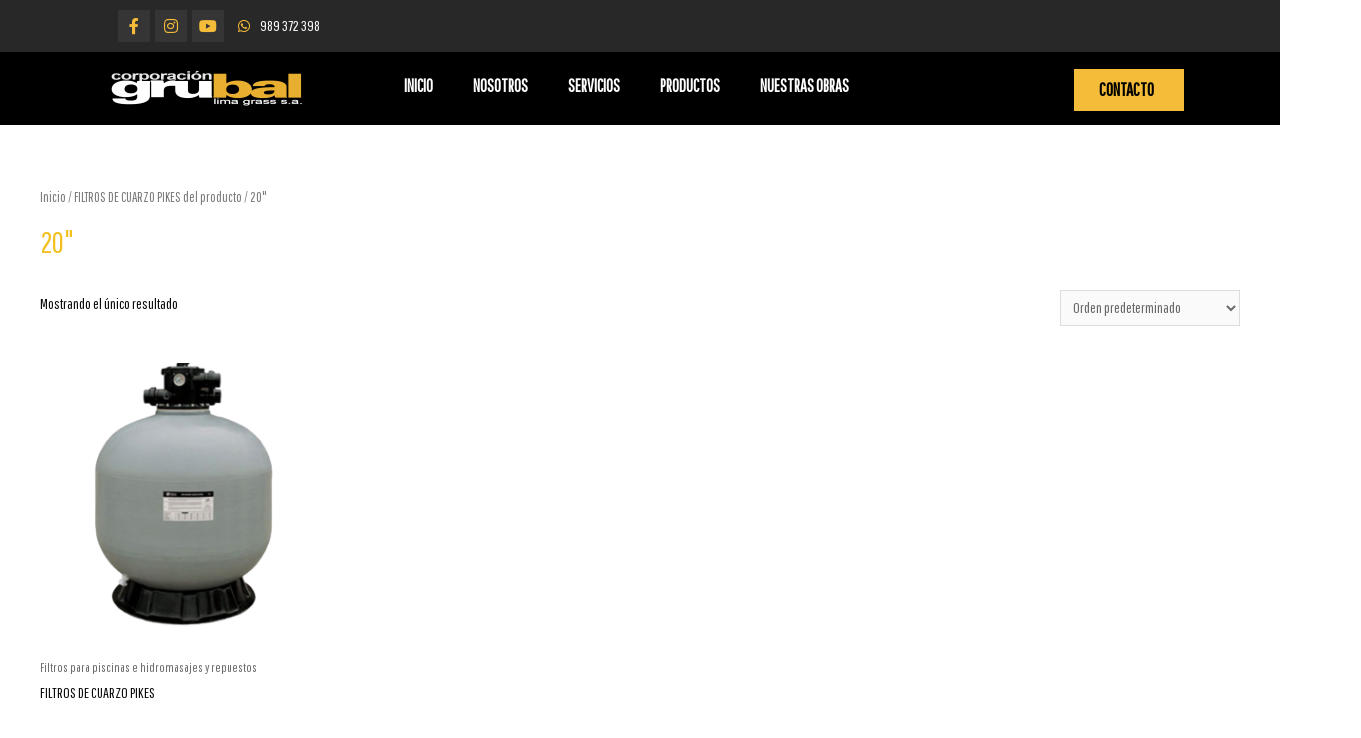

--- FILE ---
content_type: text/css
request_url: https://corporaciongrubal.com/wp-content/uploads/elementor/css/post-5452.css?ver=1614895144
body_size: 1001
content:
.elementor-5452 .elementor-element.elementor-element-f818596:not(.elementor-motion-effects-element-type-background), .elementor-5452 .elementor-element.elementor-element-f818596 > .elementor-motion-effects-container > .elementor-motion-effects-layer{background-color:#282828;}.elementor-5452 .elementor-element.elementor-element-f818596{transition:background 0.3s, border 0.3s, border-radius 0.3s, box-shadow 0.3s;margin-top:0px;margin-bottom:0px;padding:0px 0px 0px 0px;}.elementor-5452 .elementor-element.elementor-element-f818596 > .elementor-background-overlay{transition:background 0.3s, border-radius 0.3s, opacity 0.3s;}.elementor-5452 .elementor-element.elementor-element-6b7cd4c{--grid-template-columns:repeat(0, auto);--icon-size:16px;--grid-column-gap:5px;--grid-row-gap:0px;z-index:1;}.elementor-5452 .elementor-element.elementor-element-6b7cd4c .elementor-widget-container{text-align:left;}.elementor-5452 .elementor-element.elementor-element-6b7cd4c .elementor-social-icon{background-color:#353535;--icon-padding:0.5em;}.elementor-5452 .elementor-element.elementor-element-6b7cd4c .elementor-social-icon i{color:#f4bc38;}.elementor-5452 .elementor-element.elementor-element-6b7cd4c .elementor-social-icon svg{fill:#f4bc38;}.elementor-5452 .elementor-element.elementor-element-6b7cd4c > .elementor-widget-container{margin:0px 0px 0px 108px;padding:10px 10px 10px 10px;}.elementor-5452 .elementor-element.elementor-element-310bd72 .elementor-icon-list-icon i{color:#f4bc38;font-size:14px;}.elementor-5452 .elementor-element.elementor-element-310bd72 .elementor-icon-list-icon svg{fill:#f4bc38;width:14px;}.elementor-5452 .elementor-element.elementor-element-310bd72 .elementor-icon-list-text{color:#ffffff;}.elementor-5452 .elementor-element.elementor-element-310bd72 .elementor-icon-list-item, .elementor-5452 .elementor-element.elementor-element-310bd72 .elementor-icon-list-item a{font-family:"Pathway Gothic One", Sans-serif;font-size:15px;}.elementor-5452 .elementor-element.elementor-element-310bd72 > .elementor-widget-container{margin:12px 0px 0px -189px;padding:0px 0px 0px 0px;}.elementor-5452 .elementor-element.elementor-element-00ae7c3{margin-top:0px;margin-bottom:0px;padding:0px 0px 0px 0px;}.elementor-5452 .elementor-element.elementor-element-66b980a > .elementor-container > .elementor-row > .elementor-column > .elementor-column-wrap > .elementor-widget-wrap{align-content:flex-start;align-items:flex-start;}.elementor-5452 .elementor-element.elementor-element-66b980a:not(.elementor-motion-effects-element-type-background), .elementor-5452 .elementor-element.elementor-element-66b980a > .elementor-motion-effects-container > .elementor-motion-effects-layer{background-color:#000000;}.elementor-5452 .elementor-element.elementor-element-66b980a{transition:background 0.3s, border 0.3s, border-radius 0.3s, box-shadow 0.3s;padding:10px 0px 3px 0px;}.elementor-5452 .elementor-element.elementor-element-66b980a > .elementor-background-overlay{transition:background 0.3s, border-radius 0.3s, opacity 0.3s;}.elementor-5452 .elementor-element.elementor-element-00c4403{text-align:left;}.elementor-5452 .elementor-element.elementor-element-00c4403 > .elementor-widget-container{margin:-110px 0px -110px 0px;}.elementor-5452 .elementor-element.elementor-element-5690c28 .elementor-nav-menu .elementor-item{font-family:"Pathway Gothic One", Sans-serif;font-size:17px;text-transform:uppercase;}.elementor-5452 .elementor-element.elementor-element-5690c28 .elementor-nav-menu--main .elementor-item{color:#ffffff;}.elementor-5452 .elementor-element.elementor-element-5690c28 .elementor-nav-menu--main .elementor-item:hover,
					.elementor-5452 .elementor-element.elementor-element-5690c28 .elementor-nav-menu--main .elementor-item.elementor-item-active,
					.elementor-5452 .elementor-element.elementor-element-5690c28 .elementor-nav-menu--main .elementor-item.highlighted,
					.elementor-5452 .elementor-element.elementor-element-5690c28 .elementor-nav-menu--main .elementor-item:focus{color:#f4bc38;}.elementor-5452 .elementor-element.elementor-element-5690c28 .elementor-nav-menu--main .elementor-item.elementor-item-active{color:#f4bc38;}.elementor-5452 .elementor-element.elementor-element-5690c28 .elementor-nav-menu--dropdown a, .elementor-5452 .elementor-element.elementor-element-5690c28 .elementor-menu-toggle{color:#ffffff;}.elementor-5452 .elementor-element.elementor-element-5690c28 .elementor-nav-menu--dropdown{background-color:#000000;}.elementor-5452 .elementor-element.elementor-element-5690c28 .elementor-nav-menu--dropdown a:hover,
					.elementor-5452 .elementor-element.elementor-element-5690c28 .elementor-nav-menu--dropdown a.elementor-item-active,
					.elementor-5452 .elementor-element.elementor-element-5690c28 .elementor-nav-menu--dropdown a.highlighted,
					.elementor-5452 .elementor-element.elementor-element-5690c28 .elementor-menu-toggle:hover{color:#ffffff;}.elementor-5452 .elementor-element.elementor-element-5690c28 .elementor-nav-menu--dropdown a:hover,
					.elementor-5452 .elementor-element.elementor-element-5690c28 .elementor-nav-menu--dropdown a.elementor-item-active,
					.elementor-5452 .elementor-element.elementor-element-5690c28 .elementor-nav-menu--dropdown a.highlighted{background-color:#161616;}.elementor-5452 .elementor-element.elementor-element-5690c28 .elementor-nav-menu--dropdown a.elementor-item-active{color:#f4bc38;background-color:rgba(0,0,0,0.91);}.elementor-5452 .elementor-element.elementor-element-5690c28 .elementor-nav-menu--dropdown .elementor-item, .elementor-5452 .elementor-element.elementor-element-5690c28 .elementor-nav-menu--dropdown  .elementor-sub-item{font-family:"Pathway Gothic One", Sans-serif;font-size:17px;}.elementor-5452 .elementor-element.elementor-element-5690c28 > .elementor-widget-container{margin:1px 0px -6px 0px;}.elementor-5452 .elementor-element.elementor-element-3933aa4b .elementor-button{font-family:"Pathway Gothic One", Sans-serif;font-size:18px;font-weight:600;fill:#000000;color:#000000;background-color:#f4bc38;border-radius:0px 0px 0px 0px;padding:12px 25px 12px 25px;}.elementor-5452 .elementor-element.elementor-element-3933aa4b .elementor-button:hover, .elementor-5452 .elementor-element.elementor-element-3933aa4b .elementor-button:focus{background-color:rgba(244,188,56,0.81);}.elementor-5452 .elementor-element.elementor-element-3933aa4b > .elementor-widget-container{margin:7px -145px 0px 0px;}@media(min-width:768px){.elementor-5452 .elementor-element.elementor-element-0458177{width:5%;}.elementor-5452 .elementor-element.elementor-element-419ee60{width:25%;}.elementor-5452 .elementor-element.elementor-element-5bbea4b{width:40%;}.elementor-5452 .elementor-element.elementor-element-b5cd24e{width:25%;}.elementor-5452 .elementor-element.elementor-element-955a9f5{width:5%;}}@media(max-width:1024px){.elementor-5452 .elementor-element.elementor-element-6b7cd4c > .elementor-widget-container{margin:0px 0px 0px 0px;}.elementor-5452 .elementor-element.elementor-element-310bd72 > .elementor-widget-container{margin:13px 0px 0px -119px;}.elementor-5452 .elementor-element.elementor-element-3933aa4b .elementor-button{font-size:15px;}}@media(max-width:767px){.elementor-5452 .elementor-element.elementor-element-f818596{margin-top:-3px;margin-bottom:-3px;padding:0px 0px 0px 0px;}.elementor-5452 .elementor-element.elementor-element-6b7cd4c > .elementor-widget-container{margin:1px 0px -30px -9px;padding:17px 12px 17px 12px;}.elementor-5452 .elementor-element.elementor-element-310bd72 > .elementor-widget-container{margin:0px 0px 0px 0px;}.elementor-5452 .elementor-element.elementor-element-66b980a{margin-top:-23px;margin-bottom:-23px;padding:-16px 0px -14px 0px;}.elementor-5452 .elementor-element.elementor-element-00c4403 > .elementor-widget-container{margin:-102px -22px -107px -31px;}}

--- FILE ---
content_type: text/css
request_url: https://corporaciongrubal.com/wp-content/uploads/elementor/css/post-284.css?ver=1614895144
body_size: 1397
content:
.elementor-284 .elementor-element.elementor-element-99d6680:not(.elementor-motion-effects-element-type-background), .elementor-284 .elementor-element.elementor-element-99d6680 > .elementor-motion-effects-container > .elementor-motion-effects-layer{background-color:#000000;}.elementor-284 .elementor-element.elementor-element-99d6680{transition:background 0.3s, border 0.3s, border-radius 0.3s, box-shadow 0.3s;margin-top:-38px;margin-bottom:-38px;padding:-4px -4px -4px -4px;}.elementor-284 .elementor-element.elementor-element-99d6680 > .elementor-background-overlay{transition:background 0.3s, border-radius 0.3s, opacity 0.3s;}.elementor-284 .elementor-element.elementor-element-957aa62{--divider-border-style:solid;--divider-color:#ffffff;--divider-border-width:1px;top:297px;}.elementor-284 .elementor-element.elementor-element-957aa62 .elementor-divider-separator{width:83%;margin:0 auto;margin-center:0;}.elementor-284 .elementor-element.elementor-element-957aa62 .elementor-divider{text-align:center;padding-top:23px;padding-bottom:23px;}.elementor-284 .elementor-element.elementor-element-957aa62 > .elementor-widget-container{margin:11px 11px 11px 11px;}body:not(.rtl) .elementor-284 .elementor-element.elementor-element-957aa62{left:7px;}body.rtl .elementor-284 .elementor-element.elementor-element-957aa62{right:7px;}.elementor-284 .elementor-element.elementor-element-c8ee97b:not(.elementor-motion-effects-element-type-background), .elementor-284 .elementor-element.elementor-element-c8ee97b > .elementor-motion-effects-container > .elementor-motion-effects-layer{background-color:#000000;}.elementor-284 .elementor-element.elementor-element-c8ee97b{transition:background 0.3s, border 0.3s, border-radius 0.3s, box-shadow 0.3s;padding:238px 0px 47px 0px;}.elementor-284 .elementor-element.elementor-element-c8ee97b > .elementor-background-overlay{transition:background 0.3s, border-radius 0.3s, opacity 0.3s;}.elementor-284 .elementor-element.elementor-element-d5287cd .elementor-heading-title{color:#ffffff;font-family:"Pathway Gothic One", Sans-serif;font-size:19px;font-weight:600;text-transform:uppercase;font-style:normal;}.elementor-284 .elementor-element.elementor-element-d5287cd > .elementor-widget-container{margin:-156px 0px -3px 0px;padding:0px 0px 0px 0px;}body:not(.rtl) .elementor-284 .elementor-element.elementor-element-d5287cd{left:-2px;}body.rtl .elementor-284 .elementor-element.elementor-element-d5287cd{right:-2px;}.elementor-284 .elementor-element.elementor-element-d5287cd{top:-8px;}.elementor-284 .elementor-element.elementor-element-a5538d2 .elementor-icon-list-items:not(.elementor-inline-items) .elementor-icon-list-item:not(:last-child){padding-bottom:calc(2px/2);}.elementor-284 .elementor-element.elementor-element-a5538d2 .elementor-icon-list-items:not(.elementor-inline-items) .elementor-icon-list-item:not(:first-child){margin-top:calc(2px/2);}.elementor-284 .elementor-element.elementor-element-a5538d2 .elementor-icon-list-items.elementor-inline-items .elementor-icon-list-item{margin-right:calc(2px/2);margin-left:calc(2px/2);}.elementor-284 .elementor-element.elementor-element-a5538d2 .elementor-icon-list-items.elementor-inline-items{margin-right:calc(-2px/2);margin-left:calc(-2px/2);}body.rtl .elementor-284 .elementor-element.elementor-element-a5538d2 .elementor-icon-list-items.elementor-inline-items .elementor-icon-list-item:after{left:calc(-2px/2);}body:not(.rtl) .elementor-284 .elementor-element.elementor-element-a5538d2 .elementor-icon-list-items.elementor-inline-items .elementor-icon-list-item:after{right:calc(-2px/2);}.elementor-284 .elementor-element.elementor-element-a5538d2 .elementor-icon-list-icon i{color:#e9ae30;font-size:16px;}.elementor-284 .elementor-element.elementor-element-a5538d2 .elementor-icon-list-icon svg{fill:#e9ae30;width:16px;}.elementor-284 .elementor-element.elementor-element-a5538d2 .elementor-icon-list-item:hover .elementor-icon-list-icon i{color:#e8a514;}.elementor-284 .elementor-element.elementor-element-a5538d2 .elementor-icon-list-item:hover .elementor-icon-list-icon svg{fill:#e8a514;}.elementor-284 .elementor-element.elementor-element-a5538d2 .elementor-icon-list-text{color:#ffffff;}.elementor-284 .elementor-element.elementor-element-a5538d2 .elementor-icon-list-item:hover .elementor-icon-list-text{color:#eaeaea;}.elementor-284 .elementor-element.elementor-element-a5538d2 .elementor-icon-list-item, .elementor-284 .elementor-element.elementor-element-a5538d2 .elementor-icon-list-item a{font-family:"Pathway Gothic One", Sans-serif;font-size:19px;font-weight:300;}.elementor-284 .elementor-element.elementor-element-a5538d2 > .elementor-widget-container{margin:-141px 0px 0px 0px;}body:not(.rtl) .elementor-284 .elementor-element.elementor-element-a5538d2{left:0px;}body.rtl .elementor-284 .elementor-element.elementor-element-a5538d2{right:0px;}.elementor-284 .elementor-element.elementor-element-a5538d2{top:4px;}.elementor-284 .elementor-element.elementor-element-6524b70 .elementor-heading-title{color:#ffffff;font-family:"Pathway Gothic One", Sans-serif;font-size:19px;font-weight:600;text-shadow:0px 0px 10px rgba(0,0,0,0.3);}.elementor-284 .elementor-element.elementor-element-6524b70 > .elementor-widget-container{margin:13px 0px 0px 0px;}body:not(.rtl) .elementor-284 .elementor-element.elementor-element-6524b70{left:1px;}body.rtl .elementor-284 .elementor-element.elementor-element-6524b70{right:1px;}.elementor-284 .elementor-element.elementor-element-6524b70{top:16px;}.elementor-284 .elementor-element.elementor-element-820a66d .elementor-icon-list-icon i{color:#e9ae30;font-size:14px;}.elementor-284 .elementor-element.elementor-element-820a66d .elementor-icon-list-icon svg{fill:#e9ae30;width:14px;}.elementor-284 .elementor-element.elementor-element-820a66d .elementor-icon-list-item:hover .elementor-icon-list-icon i{color:#e9ae30;}.elementor-284 .elementor-element.elementor-element-820a66d .elementor-icon-list-item:hover .elementor-icon-list-icon svg{fill:#e9ae30;}.elementor-284 .elementor-element.elementor-element-820a66d .elementor-icon-list-text{color:#ffffff;}.elementor-284 .elementor-element.elementor-element-820a66d .elementor-icon-list-item, .elementor-284 .elementor-element.elementor-element-820a66d .elementor-icon-list-item a{font-family:"Pathway Gothic One", Sans-serif;font-size:19px;}.elementor-284 .elementor-element.elementor-element-820a66d > .elementor-widget-container{margin:13px 0px 0px 0px;}body:not(.rtl) .elementor-284 .elementor-element.elementor-element-820a66d{left:-2px;}body.rtl .elementor-284 .elementor-element.elementor-element-820a66d{right:-2px;}.elementor-284 .elementor-element.elementor-element-820a66d{top:40px;}body:not(.rtl) .elementor-284 .elementor-element.elementor-element-e7073f4{left:12px;}body.rtl .elementor-284 .elementor-element.elementor-element-e7073f4{right:12px;}.elementor-284 .elementor-element.elementor-element-e7073f4{top:-165px;}.elementor-284 .elementor-element.elementor-element-ffca4f8:not(.elementor-motion-effects-element-type-background), .elementor-284 .elementor-element.elementor-element-ffca4f8 > .elementor-motion-effects-container > .elementor-motion-effects-layer{background-color:#000000;}.elementor-284 .elementor-element.elementor-element-ffca4f8{transition:background 0.3s, border 0.3s, border-radius 0.3s, box-shadow 0.3s;margin-top:0px;margin-bottom:0px;padding:80px 0px 60px 0px;}.elementor-284 .elementor-element.elementor-element-ffca4f8 > .elementor-background-overlay{transition:background 0.3s, border-radius 0.3s, opacity 0.3s;}.elementor-284 .elementor-element.elementor-element-47e5ccc{text-align:center;}.elementor-284 .elementor-element.elementor-element-47e5ccc .elementor-heading-title{color:#ffffff;font-family:"Pathway Gothic One", Sans-serif;font-size:19px;}.elementor-284 .elementor-element.elementor-element-4cddc76{text-align:center;}.elementor-284 .elementor-element.elementor-element-4cddc76 .elementor-heading-title{color:#ffffff;font-family:"Pathway Gothic One", Sans-serif;font-size:19px;}.elementor-284 .elementor-element.elementor-element-4c431d7{text-align:center;}.elementor-284 .elementor-element.elementor-element-4c431d7 .elementor-heading-title{color:#ffffff;font-family:"Pathway Gothic One", Sans-serif;font-size:19px;}@media(max-width:1024px){body:not(.rtl) .elementor-284 .elementor-element.elementor-element-957aa62{left:-2px;}body.rtl .elementor-284 .elementor-element.elementor-element-957aa62{right:-2px;}.elementor-284 .elementor-element.elementor-element-957aa62{top:289px;}.elementor-284 .elementor-element.elementor-element-d5287cd{width:100%;max-width:100%;top:-16px;}body:not(.rtl) .elementor-284 .elementor-element.elementor-element-d5287cd{left:45px;}body.rtl .elementor-284 .elementor-element.elementor-element-d5287cd{right:45px;}.elementor-284 .elementor-element.elementor-element-a5538d2{width:100%;max-width:100%;top:-9px;}body:not(.rtl) .elementor-284 .elementor-element.elementor-element-a5538d2{left:49px;}body.rtl .elementor-284 .elementor-element.elementor-element-a5538d2{right:49px;}.elementor-284 .elementor-element.elementor-element-6524b70{width:100%;max-width:100%;top:1px;}body:not(.rtl) .elementor-284 .elementor-element.elementor-element-6524b70{left:46px;}body.rtl .elementor-284 .elementor-element.elementor-element-6524b70{right:46px;}.elementor-284 .elementor-element.elementor-element-820a66d{width:100%;max-width:100%;top:21px;}body:not(.rtl) .elementor-284 .elementor-element.elementor-element-820a66d{left:53px;}body.rtl .elementor-284 .elementor-element.elementor-element-820a66d{right:53px;}.elementor-284 .elementor-element.elementor-element-ffca4f8{padding:58px 58px 58px 58px;}}@media(max-width:767px){.elementor-284 .elementor-element.elementor-element-957aa62 > .elementor-widget-container{margin:6px 0px 0px 0px;}body:not(.rtl) .elementor-284 .elementor-element.elementor-element-957aa62{left:4px;}body.rtl .elementor-284 .elementor-element.elementor-element-957aa62{right:4px;}.elementor-284 .elementor-element.elementor-element-957aa62{top:284px;}.elementor-284 .elementor-element.elementor-element-c8ee97b{margin-top:0px;margin-bottom:-15px;}.elementor-284 .elementor-element.elementor-element-d5287cd .elementor-heading-title{font-size:18px;}.elementor-284 .elementor-element.elementor-element-d5287cd > .elementor-widget-container{margin:-264px 0px -173px 20px;}body:not(.rtl) .elementor-284 .elementor-element.elementor-element-d5287cd{left:11px;}body.rtl .elementor-284 .elementor-element.elementor-element-d5287cd{right:11px;}.elementor-284 .elementor-element.elementor-element-d5287cd{top:88px;}.elementor-284 .elementor-element.elementor-element-a5538d2 > .elementor-widget-container{margin:-250px 0px 0px 22px;}body:not(.rtl) .elementor-284 .elementor-element.elementor-element-a5538d2{left:13px;}body.rtl .elementor-284 .elementor-element.elementor-element-a5538d2{right:13px;}.elementor-284 .elementor-element.elementor-element-a5538d2{top:100px;}.elementor-284 .elementor-element.elementor-element-6524b70 .elementor-heading-title{font-size:19px;}.elementor-284 .elementor-element.elementor-element-6524b70 > .elementor-widget-container{margin:-90px 0px 0px 24px;}body:not(.rtl) .elementor-284 .elementor-element.elementor-element-6524b70{left:10px;}body.rtl .elementor-284 .elementor-element.elementor-element-6524b70{right:10px;}.elementor-284 .elementor-element.elementor-element-6524b70{top:110px;}.elementor-284 .elementor-element.elementor-element-820a66d > .elementor-widget-container{margin:-95px 0px 0px 29px;}body:not(.rtl) .elementor-284 .elementor-element.elementor-element-820a66d{left:5px;}body.rtl .elementor-284 .elementor-element.elementor-element-820a66d{right:5px;}.elementor-284 .elementor-element.elementor-element-820a66d{top:135px;}.elementor-284 .elementor-element.elementor-element-ffca4f8{margin-top:-82px;margin-bottom:-82px;}}@media(min-width:768px){.elementor-284 .elementor-element.elementor-element-1fb54d6{width:12.45%;}.elementor-284 .elementor-element.elementor-element-a6bdd7c{width:43.953%;}.elementor-284 .elementor-element.elementor-element-72d2b24{width:31.147%;}.elementor-284 .elementor-element.elementor-element-2440177{width:12.45%;}.elementor-284 .elementor-element.elementor-element-090d149{width:12.45%;}.elementor-284 .elementor-element.elementor-element-789bd21{width:24%;}.elementor-284 .elementor-element.elementor-element-9a57c9f{width:24%;}.elementor-284 .elementor-element.elementor-element-55f9885{width:25.21%;}.elementor-284 .elementor-element.elementor-element-9781f31{width:14.34%;}}@media(max-width:1024px) and (min-width:768px){.elementor-284 .elementor-element.elementor-element-1fb54d6{width:6%;}.elementor-284 .elementor-element.elementor-element-2440177{width:6%;}}

--- FILE ---
content_type: application/javascript
request_url: https://corporaciongrubal.com/wp-content/cache/busting/1/gtm-1dfb35ac617226d2d696dac796b024fc.js
body_size: 38836
content:

// Copyright 2012 Google Inc. All rights reserved.
(function(){

var data = {
"resource": {
  "version":"1",
  
  "macros":[{
      "function":"__e"
    },{
      "function":"__cid"
    }],
  "tags":[{
      "function":"__rep",
      "once_per_event":true,
      "vtp_containerId":["macro",1],
      "tag_id":1
    }],
  "predicates":[{
      "function":"_eq",
      "arg0":["macro",0],
      "arg1":"gtm.js"
    }],
  "rules":[
    [["if",0],["add",0]]]
},
"runtime":[]




};
/*

 Copyright The Closure Library Authors.
 SPDX-License-Identifier: Apache-2.0
*/
var aa,ba=function(a){var b=0;return function(){return b<a.length?{done:!1,value:a[b++]}:{done:!0}}},ca=function(a){var b="undefined"!=typeof Symbol&&Symbol.iterator&&a[Symbol.iterator];return b?b.call(a):{next:ba(a)}},da="function"==typeof Object.create?Object.create:function(a){var b=function(){};b.prototype=a;return new b},fa;
if("function"==typeof Object.setPrototypeOf)fa=Object.setPrototypeOf;else{var ha;a:{var ka={a:!0},na={};try{na.__proto__=ka;ha=na.a;break a}catch(a){}ha=!1}fa=ha?function(a,b){a.__proto__=b;if(a.__proto__!==b)throw new TypeError(a+" is not extensible");return a}:null}
var oa=fa,pa=function(a,b){a.prototype=da(b.prototype);a.prototype.constructor=a;if(oa)oa(a,b);else for(var c in b)if("prototype"!=c)if(Object.defineProperties){var d=Object.getOwnPropertyDescriptor(b,c);d&&Object.defineProperty(a,c,d)}else a[c]=b[c];a.Ti=b.prototype},qa=this||self,ta=function(a){if(a&&a!=qa)return ra(a.document);null===sa&&(sa=ra(qa.document));return sa},ua=/^[\w+/_-]+[=]{0,2}$/,sa=null,ra=function(a){var b=a.querySelector&&a.querySelector("script[nonce]");if(b){var c=b.nonce||b.getAttribute("nonce");
if(c&&ua.test(c))return c}return""},va=function(a){return a};var xa={},za=function(a,b){xa[a]=xa[a]||[];xa[a][b]=!0},Aa=function(a){for(var b=[],c=xa[a]||[],d=0;d<c.length;d++)c[d]&&(b[Math.floor(d/6)]^=1<<d%6);for(var e=0;e<b.length;e++)b[e]="ABCDEFGHIJKLMNOPQRSTUVWXYZabcdefghijklmnopqrstuvwxyz0123456789-_".charAt(b[e]||0);return b.join("")};var Ba=function(){},Da=function(a){return"function"==typeof a},g=function(a){return"string"==typeof a},Ga=function(a){return"number"==typeof a&&!isNaN(a)},Ha=function(a){var b="[object Array]"==Object.prototype.toString.call(Object(a));Array.isArray?Array.isArray(a)!==b&&za("TAGGING",4):za("TAGGING",5);return b},Ia=function(a,b){if(Array.prototype.indexOf){var c=a.indexOf(b);return"number"==typeof c?c:-1}for(var d=0;d<a.length;d++)if(a[d]===b)return d;return-1},Ja=function(a,b){if(a&&Ha(a))for(var c=
0;c<a.length;c++)if(a[c]&&b(a[c]))return a[c]},Ka=function(a,b){if(!Ga(a)||!Ga(b)||a>b)a=0,b=2147483647;return Math.floor(Math.random()*(b-a+1)+a)},Na=function(a,b){for(var c=new La,d=0;d<a.length;d++)c.set(a[d],!0);for(var e=0;e<b.length;e++)if(c.get(b[e]))return!0;return!1},Oa=function(a,b){for(var c in a)Object.prototype.hasOwnProperty.call(a,c)&&b(c,a[c])},Qa=function(a){return!!a&&("[object Arguments]"==Object.prototype.toString.call(a)||Object.prototype.hasOwnProperty.call(a,"callee"))},Sa=
function(a){return Math.round(Number(a))||0},Wa=function(a){return"false"==String(a).toLowerCase()?!1:!!a},Xa=function(a){var b=[];if(Ha(a))for(var c=0;c<a.length;c++)b.push(String(a[c]));return b},Ya=function(a){return a?a.replace(/^\s+|\s+$/g,""):""},Za=function(){return(new Date).getTime()},La=function(){this.prefix="gtm.";this.values={}};La.prototype.set=function(a,b){this.values[this.prefix+a]=b};La.prototype.get=function(a){return this.values[this.prefix+a]};
var $a=function(a,b,c){return a&&a.hasOwnProperty(b)?a[b]:c},cb=function(a){var b=a;return function(){if(b){var c=b;b=void 0;try{c()}catch(d){}}}},db=function(a,b){for(var c in b)b.hasOwnProperty(c)&&(a[c]=b[c])},fb=function(a){for(var b in a)if(a.hasOwnProperty(b))return!0;return!1},hb=function(a,b){for(var c=[],d=0;d<a.length;d++)c.push(a[d]),c.push.apply(c,b[a[d]]||[]);return c},ib=function(a,b){for(var c={},d=c,e=a.split("."),f=0;f<e.length-1;f++)d=d[e[f]]={};d[e[e.length-1]]=b;return c},jb=function(a){var b=
[];Oa(a,function(c,d){10>c.length&&d&&b.push(c)});return b.join(",")};/*
 jQuery v1.9.1 (c) 2005, 2012 jQuery Foundation, Inc. jquery.org/license. */
var kb=/\[object (Boolean|Number|String|Function|Array|Date|RegExp)\]/,lb=function(a){if(null==a)return String(a);var b=kb.exec(Object.prototype.toString.call(Object(a)));return b?b[1].toLowerCase():"object"},nb=function(a,b){return Object.prototype.hasOwnProperty.call(Object(a),b)},ob=function(a){if(!a||"object"!=lb(a)||a.nodeType||a==a.window)return!1;try{if(a.constructor&&!nb(a,"constructor")&&!nb(a.constructor.prototype,"isPrototypeOf"))return!1}catch(c){return!1}for(var b in a);return void 0===
b||nb(a,b)},m=function(a,b){var c=b||("array"==lb(a)?[]:{}),d;for(d in a)if(nb(a,d)){var e=a[d];"array"==lb(e)?("array"!=lb(c[d])&&(c[d]=[]),c[d]=m(e,c[d])):ob(e)?(ob(c[d])||(c[d]={}),c[d]=m(e,c[d])):c[d]=e}return c};var pb=function(a){if(void 0===a||Ha(a)||ob(a))return!0;switch(typeof a){case "boolean":case "number":case "string":case "function":return!0}return!1};var qb=function(){var a=function(b){return{toString:function(){return b}}};return{Pf:a("consent"),Qf:a("consent_always_fire"),ce:a("convert_case_to"),de:a("convert_false_to"),ee:a("convert_null_to"),fe:a("convert_true_to"),he:a("convert_undefined_to"),wi:a("debug_mode_metadata"),Na:a("function"),Dg:a("instance_name"),Fg:a("live_only"),Gg:a("malware_disabled"),Hg:a("metadata"),zi:a("original_activity_id"),Ai:a("original_vendor_template_id"),Jg:a("once_per_event"),Xe:a("once_per_load"),af:a("setup_tags"),
bf:a("tag_id"),cf:a("teardown_tags")}}();var Qb;
var Rb=[],Sb=[],Tb=[],Ub=[],Vb=[],Wb={},Xb,Yb,Zb,$b=function(a,b){var c=a["function"];if(!c)throw Error("Error: No function name given for function call.");var d=Wb[c],e={},f;for(f in a)if(a.hasOwnProperty(f))if(0===f.indexOf("vtp_"))d&&b&&b.hf&&b.hf(a[f]),e[void 0!==d?f:f.substr(4)]=a[f];else if(f===qb.Qf.toString()&&a[f]){}return void 0!==d?d(e):Qb(c,e,b)},bc=function(a,b,c){c=
c||[];var d={},e;for(e in a)a.hasOwnProperty(e)&&(d[e]=ac(a[e],b,c));return d},ac=function(a,b,c){if(Ha(a)){var d;switch(a[0]){case "function_id":return a[1];case "list":d=[];for(var e=1;e<a.length;e++)d.push(ac(a[e],b,c));return d;case "macro":var f=a[1];if(c[f])return;var h=Rb[f];if(!h||b.Cd(h))return;c[f]=!0;try{var k=bc(h,b,c);k.vtp_gtmEventId=b.id;d=$b(k,b);Zb&&(d=Zb.jh(d,k))}catch(y){b.yf&&b.yf(y,Number(f)),d=!1}c[f]=!1;return d;case "map":d={};for(var l=1;l<a.length;l+=2)d[ac(a[l],b,c)]=ac(a[l+
1],b,c);return d;case "template":d=[];for(var p=!1,q=1;q<a.length;q++){var n=ac(a[q],b,c);Yb&&(p=p||n===Yb.ic);d.push(n)}return Yb&&p?Yb.mh(d):d.join("");case "escape":d=ac(a[1],b,c);if(Yb&&Ha(a[1])&&"macro"===a[1][0]&&Yb.Ih(a))return Yb.Yh(d);d=String(d);for(var u=2;u<a.length;u++)rb[a[u]]&&(d=rb[a[u]](d));return d;case "tag":var t=a[1];if(!Ub[t])throw Error("Unable to resolve tag reference "+t+".");return d={qf:a[2],index:t};case "zb":var r={arg0:a[2],arg1:a[3],ignore_case:a[5]};r["function"]=a[1];
var v=ec(r,b,c),w=!!a[4];return w||2!==v?w!==(1===v):null;default:throw Error("Attempting to expand unknown Value type: "+a[0]+".");}}return a},ec=function(a,b,c){try{return Xb(bc(a,b,c))}catch(d){JSON.stringify(a)}return 2};var fc=null,ic=function(a){function b(n){for(var u=0;u<n.length;u++)d[n[u]]=!0}var c=[],d=[];fc=gc(a);for(var e=0;e<Sb.length;e++){var f=Sb[e],h=hc(f);if(h){for(var k=f.add||[],l=0;l<k.length;l++)c[k[l]]=!0;b(f.block||[])}else null===h&&b(f.block||[])}for(var p=[],q=0;q<Ub.length;q++)c[q]&&!d[q]&&(p[q]=!0);return p},hc=function(a){for(var b=a["if"]||[],c=0;c<b.length;c++){var d=fc(b[c]);if(0===d)return!1;if(2===d)return null}for(var e=a.unless||[],f=0;f<e.length;f++){var h=fc(e[f]);if(2===h)return null;
if(1===h)return!1}return!0},gc=function(a){var b=[];return function(c){void 0===b[c]&&(b[c]=ec(Tb[c],a));return b[c]}};var jc={jh:function(a,b){b[qb.ce]&&"string"===typeof a&&(a=1==b[qb.ce]?a.toLowerCase():a.toUpperCase());b.hasOwnProperty(qb.ee)&&null===a&&(a=b[qb.ee]);b.hasOwnProperty(qb.he)&&void 0===a&&(a=b[qb.he]);b.hasOwnProperty(qb.fe)&&!0===a&&(a=b[qb.fe]);b.hasOwnProperty(qb.de)&&!1===a&&(a=b[qb.de]);return a}};/*
 Copyright (c) 2014 Derek Brans, MIT license https://github.com/krux/postscribe/blob/master/LICENSE. Portions derived from simplehtmlparser, which is licensed under the Apache License, Version 2.0 */
var C={Ab:"_ee",od:"_syn",Di:"_uei",hd:"_eu",Bi:"_pci",Wc:"event_callback",$b:"event_timeout",Z:"gtag.config",ya:"gtag.get",la:"purchase",Ya:"refund",Ka:"begin_checkout",Wa:"add_to_cart",Xa:"remove_from_cart",Yf:"view_cart",me:"add_to_wishlist",xa:"view_item",ke:"view_promotion",je:"select_promotion",Rc:"select_item",Xb:"view_item_list",ie:"add_payment_info",Xf:"add_shipping_info",Ba:"value_key",Aa:"value_callback",ia:"allow_ad_personalization_signals",dd:"restricted_data_processing",qb:"allow_google_signals",
ja:"cookie_expires",tb:"cookie_update",xb:"session_duration",na:"user_properties",Da:"transport_url",M:"ads_data_redaction",Le:"user_data",ac:"first_party_collection",B:"ad_storage",J:"analytics_storage",ae:"region",be:"wait_for_update"};
C.Sc="page_view",C.ne="user_engagement",C.Sf="app_remove",C.Tf="app_store_refund",C.Uf="app_store_subscription_cancel",C.Vf="app_store_subscription_convert",C.Wf="app_store_subscription_renew",C.Zf="first_open",C.$f="first_visit",C.ag="in_app_purchase",C.bg="session_start",C.cg="allow_custom_scripts",C.dg="allow_display_features",C.Tc="allow_enhanced_conversions",C.De="enhanced_conversions",C.Za="client_id",C.W="cookie_domain",C.Zb="cookie_name",C.La="cookie_path",C.ma="cookie_flags",C.za="currency",
C.xe="custom_map",C.$c="groups",C.$a="language",C.ve="country",C.xi="non_interaction",C.vb="page_location",C.Ca="page_referrer",C.cd="page_title",C.wb="send_page_view",C.Ma="send_to",C.ed="session_engaged",C.fc="session_id",C.fd="session_number",C.yg="tracking_id",C.ka="linker",C.Ea="url_passthrough",C.ab="accept_incoming",C.I="domains",C.eb="url_position",C.cb="decorate_forms",C.Ie="phone_conversion_number",C.Ge="phone_conversion_callback",C.He="phone_conversion_css_class",C.Je="phone_conversion_options",
C.sg="phone_conversion_ids",C.rg="phone_conversion_country_code",C.oe="aw_remarketing",C.pe="aw_remarketing_only",C.Yb="gclid",C.Fa="value",C.ug="quantity",C.ig="affiliation",C.Ce="tax",C.Be="shipping",C.Vc="list_name",C.Ae="checkout_step",C.ze="checkout_option",C.jg="coupon",C.kg="promotions",C.yb="transaction_id",C.zb="user_id",C.vg="retoken",C.sb="conversion_linker",C.rb="conversion_cookie_prefix",C.aa="cookie_prefix",C.V="items",C.ue="aw_merchant_id",C.se="aw_feed_country",C.te="aw_feed_language",
C.qe="discount",C.ye="disable_merchant_reported_purchases",C.Fe="new_customer",C.we="customer_lifetime_value",C.hg="dc_natural_search",C.gg="dc_custom_params",C.zg="trip_type",C.qg="passengers",C.og="method",C.xg="search_term",C.eg="content_type",C.pg="optimize_id",C.lg="experiments",C.ub="google_signals",C.Zc="google_tld",C.hc="update",C.Yc="firebase_id",C.bc="ga_restrict_domain",C.Xc="event_settings",C.Uc="dynamic_event_settings",C.wg="screen_name",C.ng="_x_19",C.mg="_x_20",C.bd="internal_traffic_results",
C.Ke="traffic_type",C.cc="referral_exclusion_definition",C.ad="ignore_referrer",C.gd="delivery_postal_code",C.Ee="estimated_delivery_date",C.fg="developer_id",C.Ag=[C.ia,C.Tc,C.qb,C.V,C.dd,C.W,C.ja,C.ma,C.Zb,C.La,C.aa,C.tb,C.xe,C.Uc,C.Wc,C.Xc,C.$b,C.ac,C.bc,C.ub,C.Zc,C.$c,C.bd,C.ka,C.cc,C.Ma,C.wb,C.xb,C.Da,C.hc,C.na,C.gd,C.hd],C.Me=[C.vb,C.Ca,C.cd,C.$a,C.wg,C.zb,C.Yc],C.Cg=[C.Sf,C.Tf,C.Uf,C.Vf,C.Wf,C.Zf,C.$f,C.ag,C.bg,C.ne],C.$d=[C.ia,C.Tc,C.oe,C.pe,C.qe,C.se,C.te,C.V,C.ue,C.rb,C.sb,C.W,C.ja,C.ma,
C.aa,C.za,C.we,C.ye,C.De,C.Ee,C.Yc,C.ac,C.$a,C.Fe,C.vb,C.Ca,C.Ge,C.He,C.Ie,C.Je,C.dd,C.wb,C.Ma,C.gd,C.yb,C.Da,C.hc,C.Ea,C.zb,C.Fa];C.Oe=[C.la,C.Ya,C.Ka,C.Wa,C.Xa,C.Yf,C.me,C.xa,C.ke,C.je,C.Xb,C.Rc,C.ie,C.Xf];C.Ne=[C.ia,C.qb,C.tb];C.Pe=[C.ja,C.$b,C.xb];var F=function(a){za("GTM",a)};var Hc=function(a,b){var c=function(){};c.prototype=a.prototype;var d=new c;a.apply(d,Array.prototype.slice.call(arguments,1));return d},Ic=function(a){var b=a;return function(){if(b){var c=b;b=null;c()}}};var Jc,Mc=function(){if(void 0===Jc){var a=null,b=qa.trustedTypes;if(b&&b.createPolicy){try{a=b.createPolicy("goog#html",{createHTML:va,createScript:va,createScriptURL:va})}catch(c){qa.console&&qa.console.error(c.message)}Jc=a}else Jc=a}return Jc};var Oc=function(a,b){this.m=b===Nc?a:""};Oc.prototype.toString=function(){return this.m+""};var Nc={};var Pc=/^(?:(?:https?|mailto|ftp):|[^:/?#]*(?:[/?#]|$))/i;var Qc;a:{var Rc=qa.navigator;if(Rc){var Sc=Rc.userAgent;if(Sc){Qc=Sc;break a}}Qc=""}var Tc=function(a){return-1!=Qc.indexOf(a)};var Vc=function(a,b,c){this.m=c===Uc?a:""};Vc.prototype.toString=function(){return this.m.toString()};var Wc=function(a){return a instanceof Vc&&a.constructor===Vc?a.m:"type_error:SafeHtml"},Uc={},Xc=new Vc(qa.trustedTypes&&qa.trustedTypes.emptyHTML||"",0,Uc);var Yc=function(a){var b=!1,c;return function(){b||(c=a(),b=!0);return c}}(function(){var a=document.createElement("div"),b=document.createElement("div");b.appendChild(document.createElement("div"));a.appendChild(b);var c=a.firstChild.firstChild;a.innerHTML=Wc(Xc);return!c.parentElement}),Zc=function(a,b){if(Yc())for(;a.lastChild;)a.removeChild(a.lastChild);a.innerHTML=Wc(b)};var $c=function(a){var b=Mc(),c=b?b.createHTML(a):a;return new Vc(c,null,Uc)};var G=window,H=document,ad=navigator,bd=H.currentScript&&H.currentScript.src,cd=function(a,b){var c=G[a];G[a]=void 0===c?b:c;return G[a]},fd=function(a,b){b&&(a.addEventListener?a.onload=b:a.onreadystatechange=function(){a.readyState in{loaded:1,complete:1}&&(a.onreadystatechange=null,b())})},gd=function(a,b,c){var d=H.createElement("script");d.type="text/javascript";d.async=!0;var e,f=Mc(),h=f?f.createScriptURL(a):a;e=new Oc(h,Nc);d.src=e instanceof Oc&&e.constructor===Oc?e.m:"type_error:TrustedResourceUrl";
var k=ta(d.ownerDocument&&d.ownerDocument.defaultView);k&&d.setAttribute("nonce",k);fd(d,b);c&&(d.onerror=c);var l=ta();l&&d.setAttribute("nonce",l);var p=H.getElementsByTagName("script")[0]||H.body||H.head;p.parentNode.insertBefore(d,p);return d},hd=function(){if(bd){var a=bd.toLowerCase();if(0===a.indexOf("https://"))return 2;if(0===a.indexOf("http://"))return 3}return 1},id=function(a,b){var c=H.createElement("iframe");c.height="0";c.width="0";c.style.display="none";c.style.visibility="hidden";
var d=H.body&&H.body.lastChild||H.body||H.head;d.parentNode.insertBefore(c,d);fd(c,b);void 0!==a&&(c.src=a);return c},jd=function(a,b,c){var d=new Image(1,1);d.onload=function(){d.onload=null;b&&b()};d.onerror=function(){d.onerror=null;c&&c()};d.src=a;return d},kd=function(a,b,c,d){a.addEventListener?a.addEventListener(b,c,!!d):a.attachEvent&&a.attachEvent("on"+b,c)},ld=function(a,b,c){a.removeEventListener?a.removeEventListener(b,c,!1):a.detachEvent&&a.detachEvent("on"+b,c)},J=function(a){G.setTimeout(a,
0)},md=function(a,b){return a&&b&&a.attributes&&a.attributes[b]?a.attributes[b].value:null},nd=function(a){var b=a.innerText||a.textContent||"";b&&" "!=b&&(b=b.replace(/^[\s\xa0]+|[\s\xa0]+$/g,""));b&&(b=b.replace(/(\xa0+|\s{2,}|\n|\r\t)/g," "));return b},od=function(a){var b=H.createElement("div"),c=$c("A<div>"+a+"</div>");Zc(b,c);b=b.lastChild;for(var d=[];b.firstChild;)d.push(b.removeChild(b.firstChild));return d},pd=function(a,b,c){c=c||100;for(var d={},e=0;e<b.length;e++)d[b[e]]=!0;for(var f=
a,h=0;f&&h<=c;h++){if(d[String(f.tagName).toLowerCase()])return f;f=f.parentElement}return null},qd=function(a){ad.sendBeacon&&ad.sendBeacon(a)||jd(a)},rd=function(a,b){var c=a[b];c&&"string"===typeof c.animVal&&(c=c.animVal);return c};var sd={},td=function(){return void 0==sd.gtag_cs_api?!1:sd.gtag_cs_api};var ud=[];function vd(){var a=cd("google_tag_data",{});a.ics||(a.ics={entries:{},set:wd,update:xd,addListener:yd,notifyListeners:zd,active:!1,usedDefault:!1});return a.ics}
function wd(a,b,c,d,e,f){var h=vd();h.active=!0;h.usedDefault=!0;if(void 0!=b){var k=h.entries,l=k[a]||{},p=l.region,q=c&&g(c)?c.toUpperCase():void 0;d=d.toUpperCase();e=e.toUpperCase();if(""===d||q===e||(q===d?p!==e:!q&&!p)){var n=!!(f&&0<f&&void 0===l.update),u={region:q,initial:"granted"===b,update:l.update,quiet:n};if(""!==d||!1!==l.initial)k[a]=u;n&&G.setTimeout(function(){k[a]===u&&u.quiet&&(u.quiet=!1,Ad(a),zd(),za("TAGGING",2))},f)}}}
function xd(a,b){var c=vd();c.active=!0;if(void 0!=b){var d=Bd(a),e=c.entries,f=e[a]=e[a]||{};f.update="granted"===b;var h=Bd(a);f.quiet?(f.quiet=!1,Ad(a)):h!==d&&Ad(a)}}function yd(a,b){ud.push({kf:a,vh:b})}function Ad(a){for(var b=0;b<ud.length;++b){var c=ud[b];Ha(c.kf)&&-1!==c.kf.indexOf(a)&&(c.Cf=!0)}}function zd(a){for(var b=0;b<ud.length;++b){var c=ud[b];if(c.Cf){c.Cf=!1;try{c.vh({jf:a})}catch(d){}}}}
var Bd=function(a){var b=vd().entries[a]||{};return void 0!==b.update?b.update:void 0!==b.initial?b.initial:void 0},Cd=function(a){return(vd().entries[a]||{}).initial},Dd=function(a){return!(vd().entries[a]||{}).quiet},Ed=function(){return td()?vd().active:!1},Fd=function(){return vd().usedDefault},Gd=function(a,b){vd().addListener(a,b)},Hd=function(a,b){function c(){for(var e=0;e<b.length;e++)if(!Dd(b[e]))return!0;return!1}if(c()){var d=!1;Gd(b,function(e){d||c()||(d=!0,a(e))})}else a({})},Id=function(a,
b){if(!1===Bd(b)){var c=!1;Gd([b],function(d){!c&&Bd(b)&&(a(d),c=!0)})}};function Jd(a){for(var b=[],c=0;c<Kd.length;c++){var d=a(Kd[c]);b[c]=!0===d?"1":!1===d?"0":"-"}return b.join("")}
var Kd=[C.B,C.J],Ld=function(a){var b=a[C.ae];b&&F(40);var c=a[C.be];c&&F(41);for(var d=Ha(b)?b:[b],e=0;e<d.length;++e)for(var f in a)if(a.hasOwnProperty(f)&&f!==C.ae&&f!==C.be)if(-1<Ia(Kd,f)){var h=f,k=a[f],l=d[e];vd().set(h,k,l,"GB","GB-ENG",c)}else{}},Md=function(a,b){for(var c in a)if(a.hasOwnProperty(c))if(-1<
Ia(Kd,c)){var d=c,e=a[c];vd().update(d,e)}else{}vd().notifyListeners(b)},Nd=function(a){var b=Bd(a);return void 0!=b?b:!0},Od=function(){return"G1"+Jd(Bd)},Pd=function(a,b){Hd(a,b)};var Rd=function(a){return Qd?H.querySelectorAll(a):null},Sd=function(a,b){if(!Qd)return null;if(Element.prototype.closest)try{return a.closest(b)}catch(e){return null}var c=Element.prototype.matches||Element.prototype.webkitMatchesSelector||Element.prototype.mozMatchesSelector||Element.prototype.msMatchesSelector||Element.prototype.oMatchesSelector,d=a;if(!H.documentElement.contains(d))return null;do{try{if(c.call(d,b))return d}catch(e){break}d=d.parentElement||d.parentNode}while(null!==d&&1===d.nodeType);
return null},Td=!1;if(H.querySelectorAll)try{var Ud=H.querySelectorAll(":root");Ud&&1==Ud.length&&Ud[0]==H.documentElement&&(Td=!0)}catch(a){}var Qd=Td;var Vd=function(a){if(H.hidden)return!0;var b=a.getBoundingClientRect();if(b.top==b.bottom||b.left==b.right||!G.getComputedStyle)return!0;var c=G.getComputedStyle(a,null);if("hidden"===c.visibility)return!0;for(var d=a,e=c;d;){if("none"===e.display)return!0;var f=e.opacity,h=e.filter;if(h){var k=h.indexOf("opacity(");0<=k&&(h=h.substring(k+8,h.indexOf(")",k)),"%"==h.charAt(h.length-1)&&(h=h.substring(0,h.length-1)),f=Math.min(h,f))}if(void 0!==f&&0>=f)return!0;(d=d.parentElement)&&(e=G.getComputedStyle(d,
null))}return!1};var ge=/:[0-9]+$/,he=function(a,b,c){for(var d=a.split("&"),e=0;e<d.length;e++){var f=d[e].split("=");if(decodeURIComponent(f[0]).replace(/\+/g," ")===b){var h=f.slice(1).join("=");return c?h:decodeURIComponent(h).replace(/\+/g," ")}}},ke=function(a,b,c,d,e){b&&(b=String(b).toLowerCase());if("protocol"===b||"port"===b)a.protocol=ie(a.protocol)||ie(G.location.protocol);"port"===b?a.port=String(Number(a.hostname?a.port:G.location.port)||("http"==a.protocol?80:"https"==a.protocol?443:"")):"host"===b&&
(a.hostname=(a.hostname||G.location.hostname).replace(ge,"").toLowerCase());return je(a,b,c,d,e)},je=function(a,b,c,d,e){var f,h=ie(a.protocol);b&&(b=String(b).toLowerCase());switch(b){case "url_no_fragment":f=le(a);break;case "protocol":f=h;break;case "host":f=a.hostname.replace(ge,"").toLowerCase();if(c){var k=/^www\d*\./.exec(f);k&&k[0]&&(f=f.substr(k[0].length))}break;case "port":f=String(Number(a.port)||("http"==h?80:"https"==h?443:""));break;case "path":a.pathname||a.hostname||za("TAGGING",
1);f="/"==a.pathname.substr(0,1)?a.pathname:"/"+a.pathname;var l=f.split("/");0<=Ia(d||[],l[l.length-1])&&(l[l.length-1]="");f=l.join("/");break;case "query":f=a.search.replace("?","");e&&(f=he(f,e,void 0));break;case "extension":var p=a.pathname.split(".");f=1<p.length?p[p.length-1]:"";f=f.split("/")[0];break;case "fragment":f=a.hash.replace("#","");break;default:f=a&&a.href}return f},ie=function(a){return a?a.replace(":","").toLowerCase():""},le=function(a){var b="";if(a&&a.href){var c=a.href.indexOf("#");
b=0>c?a.href:a.href.substr(0,c)}return b},me=function(a){var b=H.createElement("a");a&&(b.href=a);var c=b.pathname;"/"!==c[0]&&(a||za("TAGGING",1),c="/"+c);var d=b.hostname.replace(ge,"");return{href:b.href,protocol:b.protocol,host:b.host,hostname:d,pathname:c,search:b.search,hash:b.hash,port:b.port}},ne=function(a){function b(p){var q=p.split("=")[0];return 0>d.indexOf(q)?p:q+"=0"}function c(p){return p.split("&").map(b).filter(function(q){return void 0!=q}).join("&")}var d="gclid dclid gclaw gcldc gclgp gclha gclgf _gl".split(" "),
e=me(a),f=a.split(/[?#]/)[0],h=e.search,k=e.hash;"?"===h[0]&&(h=h.substring(1));"#"===k[0]&&(k=k.substring(1));h=c(h);k=c(k);""!==h&&(h="?"+h);""!==k&&(k="#"+k);var l=""+f+h+k;"/"===l[l.length-1]&&(l=l.substring(0,l.length-1));return l};var oe=new RegExp(/[A-Z0-9._%+-]+@[A-Z0-9.-]+\.[A-Z]{2,}/i),pe=new RegExp(/support|noreply/i),qe=["SCRIPT","IMG","SVG","PATH","BR"],re=["BR"];function se(a){var b;if(a===H.body)b="body";else{var c;if(a.id)c="#"+a.id;else{var d;if(a.parentElement){var e;a:{var f=a.parentElement;if(f){for(var h=0;h<f.childElementCount;h++)if(f.children[h]===a){e=h+1;break a}e=-1}else e=1}d=se(a.parentElement)+">:nth-child("+e+")"}else d="";c=d}b=c}return b}
var ve=function(){var a=!0;var b=a,c;var d=[],e=H.body;if(e){for(var f=e.querySelectorAll("*"),h=0;h<f.length&&1E4>h;h++){var k=f[h];if(!(0<=qe.indexOf(k.tagName.toUpperCase()))){for(var l=!1,p=0;p<k.childElementCount&&1E4>p;p++)if(!(0<=re.indexOf(k.children[p].tagName.toUpperCase()))){l=!0;break}l||d.push(k)}}c={elements:d,status:1E4<f.length?"2":"1"}}else c=
{elements:d,status:"4"};for(var q=c,n=q.elements,u=[],t=0;t<n.length;t++){var r=n[t],v=r.textContent;r.value&&(v=r.value);if(v){var w=v.match(oe);if(w){var y=w[0],x;if(G.location){var A=je(G.location,"host",!0);x=0<=y.toLowerCase().indexOf(A)}else x=!1;x||u.push({element:r,Pc:y})}}}var z;for(var B=[],D=10<u.length?"3":q.status,E=0;E<u.length&&
10>E;E++){var I=u[E].element,M=u[E].Pc,N=!1;B.push({Pc:M,querySelector:se(I),tagName:I.tagName,isVisible:!Vd(I),type:1,Cc:!!N})}return{elements:B,status:D}};var Je={},L=null,Ke=Math.random();Je.D="UA-154585867-1";Je.nc="2h0";Je.yi="";Je.Rf="ChEIgJvtgQYQ8rnKkIa586D+ARInAPwa+7YFgp8lPYGmkYuHpwkO8Ct9WpHL5sGnLMvLHlvQHxTwXRCZGgJDHA\x3d\x3d";var Le={__cl:!0,__ecl:!0,__ehl:!0,__evl:!0,__fal:!0,__fil:!0,__fsl:!0,__hl:!0,__jel:!0,__lcl:!0,__sdl:!0,__tl:!0,__ytl:!0},Me={__paused:!0,__tg:!0},Ne;for(Ne in Le)Le.hasOwnProperty(Ne)&&(Me[Ne]=!0);var Oe="www.googletagmanager.com/gtm.js";Oe="www.googletagmanager.com/gtag/js";
var Pe=Oe,Qe=Wa(""),Re=null,Se=null,Te="//www.googletagmanager.com/a?id="+Je.D+"&cv=1",Ue={},Ve={},We=function(){var a=L.sequence||1;L.sequence=a+1;return a};var Xe={},Ye=new La,Ze={},$e={},cf={name:"dataLayer",set:function(a,b){m(ib(a,b),Ze);af()},get:function(a){return bf(a,2)},reset:function(){Ye=new La;Ze={};af()}},bf=function(a,b){return 2!=b?Ye.get(a):df(a)},df=function(a){var b,c=a.split(".");b=b||[];for(var d=Ze,e=0;e<c.length;e++){if(null===d)return!1;if(void 0===d)break;d=d[c[e]];if(-1!==Ia(b,d))return}return d},ef=function(a,b){$e.hasOwnProperty(a)||(Ye.set(a,b),m(ib(a,b),Ze),af())},af=function(a){Oa($e,function(b,c){Ye.set(b,c);m(ib(b,
void 0),Ze);m(ib(b,c),Ze);a&&delete $e[b]})},ff=function(a,b,c){Xe[a]=Xe[a]||{};var d=1!==c?df(b):Ye.get(b);"array"===lb(d)||"object"===lb(d)?Xe[a][b]=m(d):Xe[a][b]=d},gf=function(a,b){if(Xe[a])return Xe[a][b]},hf=function(a,b){Xe[a]&&delete Xe[a][b]};var lf={},mf=function(a,b){if(G._gtmexpgrp&&G._gtmexpgrp.hasOwnProperty(a))return G._gtmexpgrp[a];void 0===lf[a]&&(lf[a]=Math.floor(Math.random()*b));return lf[a]};var nf=function(a){var b=1,c,d,e;if(a)for(b=0,d=a.length-1;0<=d;d--)e=a.charCodeAt(d),b=(b<<6&268435455)+e+(e<<14),c=b&266338304,b=0!=c?b^c>>21:b;return b};function qf(a,b,c){for(var d=[],e=b.split(";"),f=0;f<e.length;f++){var h=e[f].split("="),k=h[0].replace(/^\s*|\s*$/g,"");if(k&&k==a){var l=h.slice(1).join("=").replace(/^\s*|\s*$/g,"");l&&c&&(l=decodeURIComponent(l));d.push(l)}}return d};var sf=function(a,b,c,d){return rf(d)?qf(a,String(b||document.cookie),c):[]},vf=function(a,b,c,d,e){if(rf(e)){var f=tf(a,d,e);if(1===f.length)return f[0].id;if(0!==f.length){f=uf(f,function(h){return h.xc},b);if(1===f.length)return f[0].id;f=uf(f,function(h){return h.Ob},c);return f[0]?f[0].id:void 0}}};function wf(a,b,c,d){var e=document.cookie;document.cookie=a;var f=document.cookie;return e!=f||void 0!=c&&0<=sf(b,f,!1,d).indexOf(c)}
var Af=function(a,b,c){function d(t,r,v){if(null==v)return delete h[r],t;h[r]=v;return t+"; "+r+"="+v}function e(t,r){if(null==r)return delete h[r],t;h[r]=!0;return t+"; "+r}if(!rf(c.va))return 2;var f;void 0==b?f=a+"=deleted; expires="+(new Date(0)).toUTCString():(c.encode&&(b=encodeURIComponent(b)),b=xf(b),f=a+"="+b);var h={};f=d(f,"path",c.path);var k;c.expires instanceof Date?k=c.expires.toUTCString():null!=c.expires&&(k=""+c.expires);f=d(f,"expires",k);f=d(f,"max-age",c.Mi);f=d(f,"samesite",
c.Qi);c.Ri&&(f=e(f,"secure"));var l=c.domain;if("auto"===l){for(var p=yf(),q=0;q<p.length;++q){var n="none"!==p[q]?p[q]:void 0,u=d(f,"domain",n);u=e(u,c.flags);if(!zf(n,c.path)&&wf(u,a,b,c.va))return 0}return 1}l&&"none"!==l&&(f=d(f,"domain",l));f=e(f,c.flags);return zf(l,c.path)?1:wf(f,a,b,c.va)?0:1},Bf=function(a,b,c){null==c.path&&(c.path="/");c.domain||(c.domain="auto");return Af(a,b,c)};
function uf(a,b,c){for(var d=[],e=[],f,h=0;h<a.length;h++){var k=a[h],l=b(k);l===c?d.push(k):void 0===f||l<f?(e=[k],f=l):l===f&&e.push(k)}return 0<d.length?d:e}function tf(a,b,c){for(var d=[],e=sf(a,void 0,void 0,c),f=0;f<e.length;f++){var h=e[f].split("."),k=h.shift();if(!b||-1!==b.indexOf(k)){var l=h.shift();l&&(l=l.split("-"),d.push({id:h.join("."),xc:1*l[0]||1,Ob:1*l[1]||1}))}}return d}
var xf=function(a){a&&1200<a.length&&(a=a.substring(0,1200));return a},Cf=/^(www\.)?google(\.com?)?(\.[a-z]{2})?$/,Df=/(^|\.)doubleclick\.net$/i,zf=function(a,b){return Df.test(document.location.hostname)||"/"===b&&Cf.test(a)},yf=function(){var a=[],b=document.location.hostname.split(".");if(4===b.length){var c=b[b.length-1];if(parseInt(c,10).toString()===c)return["none"]}for(var d=b.length-2;0<=d;d--)a.push(b.slice(d).join("."));var e=document.location.hostname;Df.test(e)||Cf.test(e)||a.push("none");
return a},rf=function(a){if(!td()||!a||!Ed())return!0;if(!Dd(a))return!1;var b=Bd(a);return null==b?!0:!!b};var Ef=function(){for(var a=ad.userAgent+(H.cookie||"")+(H.referrer||""),b=a.length,c=G.history.length;0<c;)a+=c--^b++;return[Math.round(2147483647*Math.random())^nf(a)&2147483647,Math.round(Za()/1E3)].join(".")},Hf=function(a,b,c,d,e){var f=Ff(b);return vf(a,f,Gf(c),d,e)},If=function(a,b,c,d){var e=""+Ff(c),f=Gf(d);1<f&&(e+="-"+f);return[b,e,a].join(".")},Ff=function(a){if(!a)return 1;a=0===a.indexOf(".")?a.substr(1):a;return a.split(".").length},Gf=function(a){if(!a||"/"===a)return 1;"/"!==a[0]&&
(a="/"+a);"/"!==a[a.length-1]&&(a+="/");return a.split("/").length-1};function Jf(a,b,c){var d,e=a.Nb;null==e&&(e=7776E3);0!==e&&(d=new Date((b||Za())+1E3*e));return{path:a.path,domain:a.domain,flags:a.flags,encode:!!c,expires:d}};var Kf=["1"],Lf={},Of=function(a){var b=Mf(a.prefix),c=Lf[b];c&&Nf(b,c,a)},Qf=function(a){var b=Mf(a.prefix);if(!Lf[b]&&!Pf(b,a.path,a.domain)){var c=Ef();if(0===Nf(b,c,a)){var d=cd("google_tag_data",{});d._gcl_au?za("GTM",57):d._gcl_au=c}Pf(b,a.path,a.domain)}};function Nf(a,b,c){var d=If(b,"1",c.domain,c.path),e=Jf(c);e.va="ad_storage";return Bf(a,d,e)}function Pf(a,b,c){var d=Hf(a,b,c,Kf,"ad_storage");d&&(Lf[a]=d);return d}function Mf(a){return(a||"_gcl")+"_au"};function Rf(){for(var a=Sf,b={},c=0;c<a.length;++c)b[a[c]]=c;return b}function Tf(){var a="ABCDEFGHIJKLMNOPQRSTUVWXYZ";a+=a.toLowerCase()+"0123456789-_";return a+"."}var Sf,Uf;
function Vf(a){function b(l){for(;d<a.length;){var p=a.charAt(d++),q=Uf[p];if(null!=q)return q;if(!/^[\s\xa0]*$/.test(p))throw Error("Unknown base64 encoding at char: "+p);}return l}Sf=Sf||Tf();Uf=Uf||Rf();for(var c="",d=0;;){var e=b(-1),f=b(0),h=b(64),k=b(64);if(64===k&&-1===e)return c;c+=String.fromCharCode(e<<2|f>>4);64!=h&&(c+=String.fromCharCode(f<<4&240|h>>2),64!=k&&(c+=String.fromCharCode(h<<6&192|k)))}};var Wf;var $f=function(){var a=Xf,b=Yf,c=Zf(),d=function(h){a(h.target||h.srcElement||{})},e=function(h){b(h.target||h.srcElement||{})};if(!c.init){kd(H,"mousedown",d);kd(H,"keyup",d);kd(H,"submit",e);var f=HTMLFormElement.prototype.submit;HTMLFormElement.prototype.submit=function(){b(this);f.call(this)};c.init=!0}},ag=function(a,b,c,d,e){var f={callback:a,domains:b,fragment:2===c,placement:c,forms:d,sameHost:e};Zf().decorators.push(f)},bg=function(a,b,c){for(var d=Zf().decorators,e={},f=0;f<d.length;++f){var h=
d[f],k;if(k=!c||h.forms)a:{var l=h.domains,p=a,q=!!h.sameHost;if(l&&(q||p!==H.location.hostname))for(var n=0;n<l.length;n++)if(l[n]instanceof RegExp){if(l[n].test(p)){k=!0;break a}}else if(0<=p.indexOf(l[n])||q&&0<=l[n].indexOf(p)){k=!0;break a}k=!1}if(k){var u=h.placement;void 0==u&&(u=h.fragment?2:1);u===b&&db(e,h.callback())}}return e},Zf=function(){var a=cd("google_tag_data",{}),b=a.gl;b&&b.decorators||(b={decorators:[]},a.gl=b);return b};var cg=/(.*?)\*(.*?)\*(.*)/,dg=/^https?:\/\/([^\/]*?)\.?cdn\.ampproject\.org\/?(.*)/,eg=/^(?:www\.|m\.|amp\.)+/,fg=/([^?#]+)(\?[^#]*)?(#.*)?/;function gg(a){return new RegExp("(.*?)(^|&)"+a+"=([^&]*)&?(.*)")}
var ig=function(a){var b=[],c;for(c in a)if(a.hasOwnProperty(c)){var d=a[c];if(void 0!==d&&d===d&&null!==d&&"[object Object]"!==d.toString()){b.push(c);var e=b,f=e.push,h,k=String(d);Sf=Sf||Tf();Uf=Uf||Rf();for(var l=[],p=0;p<k.length;p+=3){var q=p+1<k.length,n=p+2<k.length,u=k.charCodeAt(p),t=q?k.charCodeAt(p+1):0,r=n?k.charCodeAt(p+2):0,v=u>>2,w=(u&3)<<4|t>>4,y=(t&15)<<2|r>>6,x=r&63;n||(x=64,q||(y=64));l.push(Sf[v],Sf[w],Sf[y],Sf[x])}h=l.join("");f.call(e,h)}}var A=b.join("*");return["1",hg(A),
A].join("*")},hg=function(a,b){var c=[window.navigator.userAgent,(new Date).getTimezoneOffset(),window.navigator.userLanguage||window.navigator.language,Math.floor((new Date).getTime()/60/1E3)-(void 0===b?0:b),a].join("*"),d;if(!(d=Wf)){for(var e=Array(256),f=0;256>f;f++){for(var h=f,k=0;8>k;k++)h=h&1?h>>>1^3988292384:h>>>1;e[f]=h}d=e}Wf=d;for(var l=4294967295,p=0;p<c.length;p++)l=l>>>8^Wf[(l^c.charCodeAt(p))&255];return((l^-1)>>>0).toString(36)},kg=function(){return function(a){var b=me(G.location.href),
c=b.search.replace("?",""),d=he(c,"_gl",!0)||"";a.query=jg(d)||{};var e=ke(b,"fragment").match(gg("_gl"));a.fragment=jg(e&&e[3]||"")||{}}},lg=function(a){var b=kg(),c=Zf();c.data||(c.data={query:{},fragment:{}},b(c.data));var d={},e=c.data;e&&(db(d,e.query),a&&db(d,e.fragment));return d},jg=function(a){var b;b=void 0===b?3:b;try{if(a){var c;a:{for(var d=a,e=0;3>e;++e){var f=cg.exec(d);if(f){c=f;break a}d=decodeURIComponent(d)}c=void 0}var h=c;if(h&&"1"===h[1]){var k=h[3],l;a:{for(var p=h[2],q=0;q<
b;++q)if(p===hg(k,q)){l=!0;break a}l=!1}if(l){for(var n={},u=k?k.split("*"):[],t=0;t<u.length;t+=2)n[u[t]]=Vf(u[t+1]);return n}}}}catch(r){}};function mg(a,b,c,d){function e(q){var n=q,u=gg(a).exec(n),t=n;if(u){var r=u[2],v=u[4];t=u[1];v&&(t=t+r+v)}q=t;var w=q.charAt(q.length-1);q&&"&"!==w&&(q+="&");return q+p}d=void 0===d?!1:d;var f=fg.exec(c);if(!f)return"";var h=f[1],k=f[2]||"",l=f[3]||"",p=a+"="+b;d?l="#"+e(l.substring(1)):k="?"+e(k.substring(1));return""+h+k+l}
function ng(a,b){var c="FORM"===(a.tagName||"").toUpperCase(),d=bg(b,1,c),e=bg(b,2,c),f=bg(b,3,c);if(fb(d)){var h=ig(d);c?og("_gl",h,a):pg("_gl",h,a,!1)}if(!c&&fb(e)){var k=ig(e);pg("_gl",k,a,!0)}for(var l in f)if(f.hasOwnProperty(l))a:{var p=l,q=f[l],n=a;if(n.tagName){if("a"===n.tagName.toLowerCase()){pg(p,q,n,void 0);break a}if("form"===n.tagName.toLowerCase()){og(p,q,n);break a}}"string"==typeof n&&mg(p,q,n,void 0)}}
function pg(a,b,c,d){if(c.href){var e=mg(a,b,c.href,void 0===d?!1:d);Pc.test(e)&&(c.href=e)}}
function og(a,b,c){if(c&&c.action){var d=(c.method||"").toLowerCase();if("get"===d){for(var e=c.childNodes||[],f=!1,h=0;h<e.length;h++){var k=e[h];if(k.name===a){k.setAttribute("value",b);f=!0;break}}if(!f){var l=H.createElement("input");l.setAttribute("type","hidden");l.setAttribute("name",a);l.setAttribute("value",b);c.appendChild(l)}}else if("post"===d){var p=mg(a,b,c.action);Pc.test(p)&&(c.action=p)}}}
var Xf=function(a){try{var b;a:{for(var c=a,d=100;c&&0<d;){if(c.href&&c.nodeName.match(/^a(?:rea)?$/i)){b=c;break a}c=c.parentNode;d--}b=null}var e=b;if(e){var f=e.protocol;"http:"!==f&&"https:"!==f||ng(e,e.hostname)}}catch(h){}},Yf=function(a){try{if(a.action){var b=ke(me(a.action),"host");ng(a,b)}}catch(c){}},qg=function(a,b,c,d){$f();ag(a,b,"fragment"===c?2:1,!!d,!1)},rg=function(a,b){$f();ag(a,[je(G.location,"host",!0)],b,!0,!0)},sg=function(){var a=H.location.hostname,b=dg.exec(H.referrer);if(!b)return!1;
var c=b[2],d=b[1],e="";if(c){var f=c.split("/"),h=f[1];e="s"===h?decodeURIComponent(f[2]):decodeURIComponent(h)}else if(d){if(0===d.indexOf("xn--"))return!1;e=d.replace(/-/g,".").replace(/\.\./g,"-")}var k=a.replace(eg,""),l=e.replace(eg,""),p;if(!(p=k===l)){var q="."+l;p=k.substring(k.length-q.length,k.length)===q}return p},tg=function(a,b){return!1===a?!1:a||b||sg()};var ug=/^\w+$/,vg=/^[\w-]+$/,wg=/^~?[\w-]+$/,xg={aw:"_aw",dc:"_dc",gf:"_gf",ha:"_ha",gp:"_gp"},yg=function(){if(!td()||!Ed())return!0;var a=Bd("ad_storage");return null==a?!0:!!a},zg=function(a,b){Dd("ad_storage")?yg()?a():Id(a,"ad_storage"):b?za("TAGGING",3):Hd(function(){zg(a,!0)},["ad_storage"])},Bg=function(a){return Ag(a).map(function(b){return b.Ia})},Ag=function(a){var b=[];if(!H.cookie)return b;var c=sf(a,H.cookie,void 0,"ad_storage");if(!c||0==c.length)return b;for(var d={},e=0;e<c.length;d=
{lb:d.lb},e++){d.lb=Cg(c[e]);var f=Dg(c[e]);if(d.lb&&f){var h=Ja(b,function(k){return function(l){return l.Ia===k.lb}}(d));h&&h.timestamp<f?h.timestamp=f:h||b.push({Ia:d.lb,timestamp:f})}}return Eg(b)};function Fg(a){return a&&"string"==typeof a&&a.match(ug)?a:"_gcl"}
var Hg=function(){var a=me(G.location.href),b=ke(a,"query",!1,void 0,"gclid"),c=ke(a,"query",!1,void 0,"gclsrc"),d=ke(a,"query",!1,void 0,"dclid");if(!b||!c){var e=a.hash.replace("#","");b=b||he(e,"gclid",void 0);c=c||he(e,"gclsrc",void 0)}return Gg(b,c,d)},Gg=function(a,b,c){var d={},e=function(f,h){d[h]||(d[h]=[]);d[h].push(f)};d.gclid=a;d.gclsrc=b;d.dclid=c;if(void 0!==a&&a.match(vg))switch(b){case void 0:e(a,"aw");break;case "aw.ds":e(a,"aw");e(a,"dc");break;case "ds":e(a,"dc");break;case "3p.ds":e(a,
"dc");break;case "gf":e(a,"gf");break;case "ha":e(a,"ha");break;case "gp":e(a,"gp")}c&&e(c,"dc");return d},Ig=function(a,b){switch(a){case void 0:case "aw":return"aw"===b;case "aw.ds":return"aw"===b||"dc"===b;case "ds":case "3p.ds":return"dc"===b;case "gf":return"gf"===b;case "ha":return"ha"===b;case "gp":return"gp"===b}return!1},Kg=function(a){var b=Hg();zg(function(){Jg(b,a)})};
function Jg(a,b,c){function d(l,p){var q=Lg(l,e);q&&Bf(q,p,f)}b=b||{};var e=Fg(b.prefix);c=c||Za();var f=Jf(b,c,!0);f.va="ad_storage";var h=Math.round(c/1E3),k=function(l){return["GCL",h,l].join(".")};a.aw&&(!0===b.Wi?d("aw",k("~"+a.aw[0])):d("aw",k(a.aw[0])));a.dc&&d("dc",k(a.dc[0]));a.gf&&d("gf",k(a.gf[0]));a.ha&&d("ha",k(a.ha[0]));a.gp&&d("gp",k(a.gp[0]))}
var Mg=function(a,b){var c=lg(!0);zg(function(){for(var d=Fg(b.prefix),e=0;e<a.length;++e){var f=a[e];if(void 0!==xg[f]){var h=Lg(f,d),k=c[h];if(k){var l=Math.min(Dg(k),Za()),p;b:{for(var q=l,n=sf(h,H.cookie,void 0,"ad_storage"),u=0;u<n.length;++u)if(Dg(n[u])>q){p=!0;break b}p=!1}if(!p){var t=Jf(b,l,!0);t.va="ad_storage";Bf(h,k,t)}}}}Jg(Gg(c.gclid,c.gclsrc),b)})},Lg=function(a,b){var c=xg[a];if(void 0!==c)return b+c},Dg=function(a){var b=a.split(".");return 3!==b.length||"GCL"!==b[0]?0:1E3*(Number(b[1])||
0)};function Cg(a){var b=a.split(".");if(3==b.length&&"GCL"==b[0]&&b[1])return b[2]}
var Ng=function(a,b,c,d,e){if(Ha(b)){var f=Fg(e),h=function(){for(var k={},l=0;l<a.length;++l){var p=Lg(a[l],f);if(p){var q=sf(p,H.cookie,void 0,"ad_storage");q.length&&(k[p]=q.sort()[q.length-1])}}return k};zg(function(){qg(h,b,c,d)})}},Eg=function(a){return a.filter(function(b){return wg.test(b.Ia)})},Og=function(a,b){for(var c=Fg(b.prefix),d={},e=0;e<a.length;e++)xg[a[e]]&&(d[a[e]]=xg[a[e]]);zg(function(){Oa(d,function(f,h){var k=sf(c+h,H.cookie,void 0,"ad_storage");if(k.length){var l=k[0],p=Dg(l),
q={};q[f]=[Cg(l)];Jg(q,b,p)}})})};function Pg(a,b){for(var c=0;c<b.length;++c)if(a[b[c]])return!0;return!1}
var Qg=function(){function a(e,f,h){h&&(e[f]=h)}var b=["aw","dc"];if(Ed()){var c=Hg();if(Pg(c,b)){var d={};a(d,"gclid",c.gclid);a(d,"dclid",c.dclid);a(d,"gclsrc",c.gclsrc);rg(function(){return d},3);rg(function(){var e={};return e._up="1",e},1)}}},Rg=function(){var a;if(yg()){for(var b=[],c=H.cookie.split(";"),d=/^\s*_gac_(UA-\d+-\d+)=\s*(.+?)\s*$/,e=0;e<c.length;e++){var f=c[e].match(d);f&&b.push({Vd:f[1],value:f[2]})}var h={};if(b&&b.length)for(var k=0;k<b.length;k++){var l=b[k].value.split(".");
"1"==l[0]&&3==l.length&&l[1]&&(h[b[k].Vd]||(h[b[k].Vd]=[]),h[b[k].Vd].push({timestamp:l[1],Ia:l[2]}))}a=h}else a={};return a};var Sg=/^\d+\.fls\.doubleclick\.net$/,Tg=!1;function Ug(a,b){Dd(C.B)?Nd(C.B)?a():Id(a,C.B):b?F(42):Pd(function(){Ug(a,!0)},[C.B])}function Vg(a){var b=me(G.location.href),c=ke(b,"host",!1);if(c&&c.match(Sg)){var d=ke(b,"path").split(a+"=");if(1<d.length)return d[1].split(";")[0].split("?")[0]}}
function Wg(a,b,c){if("aw"==a||"dc"==a){var d=Vg("gcl"+a);if(d)return d.split(".")}var e=Fg(b);if("_gcl"==e){c=void 0===c?!0:c;var f=!Nd(C.B)&&c,h;h=Hg()[a]||[];if(0<h.length)return f?["0"]:h}var k=Lg(a,e);return k?Bg(k):[]}
var Xg=function(a){var b=Vg("gac");if(b)return!Nd(C.B)&&a?"0":decodeURIComponent(b);var c=Rg(),d=[];Oa(c,function(e,f){f=Eg(f);for(var h=[],k=0;k<f.length;k++)h.push(f[k].Ia);h.length&&d.push(e+":"+h.join(","))});return d.join(";")},Zg=function(a,b){if(Tg)Yg(a,b,"dc");else{var c=Hg().dc||[];Ug(function(){Qf(b);var d=Lf[Mf(b.prefix)],e=!1;if(d&&0<c.length){var f=L.joined_au=L.joined_au||{},h=b.prefix||"_gcl";if(!f[h])for(var k=0;k<c.length;k++){var l="https://adservice.google.com/ddm/regclk";l=l+"?gclid="+c[k]+"&auiddc="+
d;qd(l);e=f[h]=!0}}null==a&&(a=e);a&&d&&Of(b)})}},Yg=function(a,b,c){var d=Hg(),e=[],f=d.gclid,h=d.dclid,k=d.gclsrc||"aw";!f||"aw.ds"!==k&&"aw"!==k&&"ds"!==k||c&&!Ig(k,c)||e.push({Ia:f,vf:k});!h||c&&"dc"!==c||e.push({Ia:h,vf:"ds"});Ug(function(){Qf(b);var l=Lf[Mf(b.prefix)],p=!1;if(l&&0<e.length)for(var q=L.joined_auid=L.joined_auid||{},n=0;n<e.length;n++){var u=e[n],t=u.Ia,r=u.vf,v=(b.prefix||"_gcl")+"."+r+"."+t;if(!q[v]){var w="https://adservice.google.com/pagead/regclk";w=w+"?gclid="+t+"&auid="+l+"&gclsrc="+r;qd(w);
p=q[v]=!0}}null==a&&(a=p);a&&l&&Of(b)})};var $g=/[A-Z]+/,ah=/\s/,bh=function(a){if(g(a)&&(a=Ya(a),!ah.test(a))){var b=a.indexOf("-");if(!(0>b)){var c=a.substring(0,b);if($g.test(c)){for(var d=a.substring(b+1).split("/"),e=0;e<d.length;e++)if(!d[e])return;return{id:a,prefix:c,containerId:c+"-"+d[0],F:d}}}}},dh=function(a){for(var b={},c=0;c<a.length;++c){var d=bh(a[c]);d&&(b[d.id]=d)}ch(b);var e=[];Oa(b,function(f,h){e.push(h)});return e};
function ch(a){var b=[],c;for(c in a)if(a.hasOwnProperty(c)){var d=a[c];"AW"===d.prefix&&d.F[1]&&b.push(d.containerId)}for(var e=0;e<b.length;++e)delete a[b[e]]};var eh=function(){var a=!1;return a};var gh=function(a,b,c,d){return(2===fh()||d||"http:"!=G.location.protocol?a:b)+c},fh=function(){var a=hd(),b;if(1===a)a:{var c=Pe;c=c.toLowerCase();for(var d="https://"+c,e="http://"+c,f=1,h=H.getElementsByTagName("script"),k=0;k<h.length&&100>k;k++){var l=h[k].src;if(l){l=l.toLowerCase();if(0===l.indexOf(e)){b=3;break a}1===f&&0===l.indexOf(d)&&(f=2)}}b=f}else b=a;return b};
var ih=function(a,b,c){if(G[a.functionName])return b.Hd&&J(b.Hd),G[a.functionName];var d=hh();G[a.functionName]=d;if(a.qc)for(var e=0;e<a.qc.length;e++)G[a.qc[e]]=G[a.qc[e]]||hh();a.Ac&&void 0===G[a.Ac]&&(G[a.Ac]=c);gd(gh("https://","http://",a.Sd),b.Hd,b.Th);return d},hh=function(){var a=function(){a.q=a.q||[];a.q.push(arguments)};return a},jh={functionName:"_googWcmImpl",Ac:"_googWcmAk",Sd:"www.gstatic.com/wcm/loader.js"},kh={functionName:"_gaPhoneImpl",Ac:"ga_wpid",Sd:"www.gstatic.com/gaphone/loader.js"},
lh={Of:"",Lg:"5"},mh={functionName:"_googCallTrackingImpl",qc:[kh.functionName,jh.functionName],Sd:"www.gstatic.com/call-tracking/call-tracking_"+(lh.Of||lh.Lg)+".js"},nh={},oh=function(a,b,c,d){F(22);if(c){d=d||{};var e=ih(jh,d,a),f={ak:a,cl:b};void 0===d.qa&&(f.autoreplace=c);e(2,d.qa,f,c,0,new Date,d.options)}},ph=function(a,b,c,d){F(21);if(b&&c){d=d||{};for(var e={countryNameCode:c,destinationNumber:b,retrievalTime:new Date},f=0;f<a.length;f++){var h=a[f];
nh[h.id]||(h&&"AW"===h.prefix&&!e.adData&&2<=h.F.length?(e.adData={ak:h.F[0],cl:h.F[1]},nh[h.id]=!0):h&&"UA"===h.prefix&&!e.gaData&&(e.gaData={gaWpid:h.containerId},nh[h.id]=!0))}(e.gaData||e.adData)&&ih(mh,d)(d.qa,e,d.options)}},qh=function(){var a=!1;return a},rh=function(a,b){if(a)if(eh()){}else{if(g(a)){var c=
bh(a);if(!c)return;a=c}var d=void 0,e=!1,f=b.getWithConfig(C.sg);if(f&&Ha(f)){d=[];for(var h=0;h<f.length;h++){var k=bh(f[h]);k&&(d.push(k),(a.id===k.id||a.id===a.containerId&&a.containerId===k.containerId)&&(e=!0))}}if(!d||e){var l=b.getWithConfig(C.Ie),p;if(l){Ha(l)?p=l:p=[l];var q=b.getWithConfig(C.Ge),n=b.getWithConfig(C.He),u=b.getWithConfig(C.Je),t=b.getWithConfig(C.rg),r=q||n,v=1;"UA"!==a.prefix||d||(v=5);for(var w=0;w<p.length;w++)if(w<v)if(d)ph(d,p[w],t,{qa:r,options:u});else if("AW"===a.prefix&&
a.F[1])qh()?ph([a],p[w],t||"US",{qa:r,options:u}):oh(a.F[0],a.F[1],p[w],{qa:r,options:u});else if("UA"===a.prefix)if(qh())ph([a],p[w],t||"US",{qa:r});else{var y=a.containerId,x=p[w],A={qa:r};F(23);if(x){A=A||{};var z=ih(kh,A,y),B={};void 0!==A.qa?B.receiver=A.qa:B.replace=x;B.ga_wpid=y;B.destination=x;z(2,new Date,B)}}}}}};
var uh=function(a){return Nd(C.B)?a:a.replace(/&url=([^&#]+)/,function(b,c){var d=ne(decodeURIComponent(c));return"&url="+encodeURIComponent(d)})},vh=function(){var a;if(!(a=Qe)){var b;if(!0===G._gtmdgs)b=!0;else{var c=ad&&ad.userAgent||"";b=0>c.indexOf("Safari")||/Chrome|Coast|Opera|Edg|Silk|Android/.test(c)||11>((/Version\/([\d]+)/.exec(c)||[])[1]||"")?!1:!0}a=!b}if(a)return-1;var d=Sa("1");return mf(1,100)<d?mf(2,2):-1},wh=function(a){var b;
if(!a||!a.length)return;for(var c=[],d=0;d<a.length;++d){var e=a[d];e&&e.estimated_delivery_date?c.push(""+e.estimated_delivery_date):c.push("")}b=c.join(",");return b};var xh=new RegExp(/^(.*\.)?(google|youtube|blogger|withgoogle)(\.com?)?(\.[a-z]{2})?\.?$/),yh={cl:["ecl"],customPixels:["nonGooglePixels"],ecl:["cl"],ehl:["hl"],hl:["ehl"],html:["customScripts","customPixels","nonGooglePixels","nonGoogleScripts","nonGoogleIframes"],customScripts:["html","customPixels","nonGooglePixels","nonGoogleScripts","nonGoogleIframes"],nonGooglePixels:[],nonGoogleScripts:["nonGooglePixels"],nonGoogleIframes:["nonGooglePixels"]},zh={cl:["ecl"],customPixels:["customScripts","html"],
ecl:["cl"],ehl:["hl"],hl:["ehl"],html:["customScripts"],customScripts:["html"],nonGooglePixels:["customPixels","customScripts","html","nonGoogleScripts","nonGoogleIframes"],nonGoogleScripts:["customScripts","html"],nonGoogleIframes:["customScripts","html","nonGoogleScripts"]},Ah="google customPixels customScripts html nonGooglePixels nonGoogleScripts nonGoogleIframes".split(" ");
var Ch=function(a){var b=bf("gtm.allowlist")||bf("gtm.whitelist");b&&F(9);b="google gtagfl lcl zone oid op".split(" ");var c=b&&hb(Xa(b),yh),d=bf("gtm.blocklist")||bf("gtm.blacklist");d||(d=bf("tagTypeBlacklist"))&&
F(3);d?F(8):d=[];Bh()&&(d=Xa(d),d.push("nonGooglePixels","nonGoogleScripts","sandboxedScripts"));0<=Ia(Xa(d),"google")&&F(2);var e=d&&hb(Xa(d),zh),f={};return function(h){var k=h&&h[qb.Na];if(!k||"string"!=typeof k)return!0;k=k.replace(/^_*/,"");if(void 0!==f[k])return f[k];var l=Ve[k]||[],p=a(k,l);if(b){var q;if(q=p)a:{if(0>Ia(c,k))if(l&&0<l.length)for(var n=0;n<l.length;n++){if(0>
Ia(c,l[n])){F(11);q=!1;break a}}else{q=!1;break a}q=!0}p=q}var u=!1;if(d){var t=0<=Ia(e,k);if(t)u=t;else{var r=Na(e,l||[]);r&&F(10);u=r}}var v=!p||u;v||!(0<=Ia(l,"sandboxedScripts"))||c&&-1!==Ia(c,"sandboxedScripts")||(v=Na(e,Ah));return f[k]=v}},Bh=function(){return xh.test(G.location&&G.location.hostname)};var Dh={active:!0,isAllowed:function(){return!0}},Eh=function(a){var b=L.zones;return b?b.checkState(Je.D,a):Dh},Fh=function(a){var b=L.zones;!b&&a&&(b=L.zones=a());return b};var Gh=function(){},Hh=function(){};var Ih=!1,Nh=0,Oh=[];function Ph(a){if(!Ih){var b=H.createEventObject,c="complete"==H.readyState,d="interactive"==H.readyState;if(!a||"readystatechange"!=a.type||c||!b&&d){Ih=!0;for(var e=0;e<Oh.length;e++)J(Oh[e])}Oh.push=function(){for(var f=0;f<arguments.length;f++)J(arguments[f]);return 0}}}function Qh(){if(!Ih&&140>Nh){Nh++;try{H.documentElement.doScroll("left"),Ph()}catch(a){G.setTimeout(Qh,50)}}}var Rh=function(a){Ih?a():Oh.push(a)};var Th=function(a,b){this.m=!1;this.H=[];this.T={tags:[]};this.Y=!1;this.o=this.C=0;Sh(this,a,b)},Uh=function(a,b,c,d){if(Me.hasOwnProperty(b)||"__zone"===b)return-1;var e={};ob(d)&&(e=m(d,e));e.id=c;e.status="timeout";return a.T.tags.push(e)-1},Vh=function(a,b,c,d){var e=a.T.tags[b];e&&(e.status=c,e.executionTime=d)},Wh=function(a){if(!a.m){for(var b=a.H,c=0;c<b.length;c++)b[c]();a.m=!0;a.H.length=0}},Sh=function(a,b,c){Da(b)&&Xh(a,b);c&&G.setTimeout(function(){return Wh(a)},Number(c))},Xh=function(a,
b){var c=cb(function(){return J(function(){b(Je.D,a.T)})});a.m?c():a.H.push(c)},Yh=function(a){a.C++;return cb(function(){a.o++;a.Y&&a.o>=a.C&&Wh(a)})};var Zh=function(){function a(d){return!Ga(d)||0>d?0:d}if(!L._li&&G.performance&&G.performance.timing){var b=G.performance.timing.navigationStart,c=Ga(cf.get("gtm.start"))?cf.get("gtm.start"):0;L._li={cst:a(c-b),cbt:a(Se-b)}}};var ci={},di=function(){return G.GoogleAnalyticsObject&&G[G.GoogleAnalyticsObject]},ei=!1;
var fi=function(a){G.GoogleAnalyticsObject||(G.GoogleAnalyticsObject=a||"ga");var b=G.GoogleAnalyticsObject;if(G[b])G.hasOwnProperty(b)||F(12);else{var c=function(){c.q=c.q||[];c.q.push(arguments)};c.l=Number(new Date);G[b]=c}Zh();return G[b]},gi=function(a,b,c,d){b=String(b).replace(/\s+/g,"").split(",");var e=di();e(a+"require","linker");e(a+"linker:autoLink",b,c,d)},hi=function(a){};
var ji=function(a){},ii=function(){return G.GoogleAnalyticsObject||"ga"},ki=function(a,b){return function(){var c=di(),d=c&&c.getByName&&c.getByName(a);if(d){var e=d.get("sendHitTask");d.set("sendHitTask",function(f){var h=f.get("hitPayload"),k=f.get("hitCallback"),l=0>h.indexOf("&tid="+b);l&&(f.set("hitPayload",h.replace(/&tid=UA-[0-9]+-[0-9]+/,"&tid="+
b),!0),f.set("hitCallback",void 0,!0));e(f);l&&(f.set("hitPayload",h,!0),f.set("hitCallback",k,!0),f.set("_x_19",void 0,!0),e(f))})}}};
var pi=function(){return"&tc="+Ub.filter(function(a){return a}).length},si=function(){2022<=qi().length&&ri()},ui=function(){ti||(ti=G.setTimeout(ri,500))},ri=function(){ti&&(G.clearTimeout(ti),ti=void 0);void 0===vi||wi[vi]&&!xi&&!yi||(zi[vi]||Ai.Jh()||0>=Bi--?(F(1),zi[vi]=!0):(Ai.di(),jd(qi()),wi[vi]=!0,Ci=Di=Ei=yi=xi=""))},qi=function(){var a=vi;if(void 0===a)return"";var b=Aa("GTM"),c=Aa("TAGGING");return[Fi,wi[a]?"":"&es=1",Gi[a],b?"&u="+b:"",c?"&ut="+c:"",pi(),xi,yi,Ei?Ei:"",Di,Ci,"&z=0"].join("")},
Hi=function(){return[Te,"&v=3&t=t","&pid="+Ka(),"&rv="+Je.nc].join("")},Ii="0.005000">Math.random(),Fi=Hi(),Ji=function(){Fi=Hi()},wi={},xi="",yi="",Ci="",Di="",Ei="",vi=void 0,Gi={},zi={},ti=void 0,Ai=function(a,b){var c=0,d=0;return{Jh:function(){if(c<a)return!1;Za()-d>=b&&(c=0);return c>=a},di:function(){Za()-d>=b&&(c=0);c++;d=Za()}}}(2,1E3),Bi=1E3,Ki=function(a,b,c){if(Ii&&!zi[a]&&b){a!==vi&&(ri(),vi=a);var d,e=String(b[qb.Na]||"").replace(/_/g,"");0===e.indexOf("cvt")&&(e="cvt");
d=e;var f=c+d;xi=xi?xi+"."+f:"&tr="+f;var h=b["function"];if(!h)throw Error("Error: No function name given for function call.");var k=(Wb[h]?"1":"2")+d;Ci=Ci?Ci+"."+k:"&ti="+k;ui();si()}},Li=function(a,b,c){if(Ii&&!zi[a]){a!==vi&&(ri(),vi=a);var d=c+b;yi=yi?yi+"."+d:"&epr="+d;ui();si()}},Mi=function(a,b,c){};
function Ni(a,b,c,d){var e=Ub[a],f=Oi(a,b,c,d);if(!f)return null;var h=ac(e[qb.af],c,[]);if(h&&h.length){var k=h[0];f=Ni(k.index,{onSuccess:f,onFailure:1===k.qf?b.terminate:f,terminate:b.terminate},c,d)}return f}
function Oi(a,b,c,d){function e(){if(f[qb.Gg])k();else{var w=bc(f,c,[]);var A=Uh(c.Oa,String(f[qb.Na]),Number(f[qb.bf]),w[qb.Hg]),z=!1;w.vtp_gtmOnSuccess=function(){if(!z){z=!0;var E=Za()-D;Ki(c.id,Ub[a],"5");Vh(c.Oa,A,"success",
E);h()}};w.vtp_gtmOnFailure=function(){if(!z){z=!0;var E=Za()-D;Ki(c.id,Ub[a],"6");Vh(c.Oa,A,"failure",E);k()}};w.vtp_gtmTagId=f.tag_id;w.vtp_gtmEventId=c.id;Ki(c.id,f,"1");var B=function(){var E=Za()-D;Ki(c.id,f,"7");Vh(c.Oa,A,"exception",E);z||(z=!0,k())};var D=Za();try{$b(w,c)}catch(E){B(E)}}}var f=Ub[a],h=b.onSuccess,k=b.onFailure,l=b.terminate;if(c.Cd(f))return null;var p=ac(f[qb.cf],c,[]);if(p&&p.length){var q=p[0],n=Ni(q.index,{onSuccess:h,onFailure:k,terminate:l},c,d);if(!n)return null;h=n;k=2===q.qf?l:n}if(f[qb.Xe]||f[qb.Jg]){var u=f[qb.Xe]?Vb:
c.li,t=h,r=k;if(!u[a]){e=cb(e);var v=Pi(a,u,e);h=v.onSuccess;k=v.onFailure}return function(){u[a](t,r)}}return e}function Pi(a,b,c){var d=[],e=[];b[a]=Qi(d,e,c);return{onSuccess:function(){b[a]=Ri;for(var f=0;f<d.length;f++)d[f]()},onFailure:function(){b[a]=Si;for(var f=0;f<e.length;f++)e[f]()}}}function Qi(a,b,c){return function(d,e){a.push(d);b.push(e);c()}}function Ri(a){a()}function Si(a,b){b()};var Vi=function(a,b){for(var c=[],d=0;d<Ub.length;d++)if(a[d]){var e=Ub[d];var f=Yh(b.Oa);try{var h=Ni(d,{onSuccess:f,onFailure:f,terminate:f},b,d);if(h){var k=c,l=k.push,p=d,q=e["function"];if(!q)throw"Error: No function name given for function call.";var n=Wb[q];l.call(k,{Kf:p,Df:n?n.priorityOverride||0:0,th:h})}else Ti(d,b),f()}catch(r){f()}}var u=b.Oa;u.Y=!0;u.o>=u.C&&Wh(u);c.sort(Ui);for(var t=0;t<c.length;t++)c[t].th();
return 0<c.length};function Ui(a,b){var c,d=b.Df,e=a.Df;c=d>e?1:d<e?-1:0;var f;if(0!==c)f=c;else{var h=a.Kf,k=b.Kf;f=h>k?1:h<k?-1:0}return f}function Ti(a,b){if(!Ii)return;var c=function(d){var e=b.Cd(Ub[d])?"3":"4",f=ac(Ub[d][qb.af],b,[]);f&&f.length&&c(f[0].index);Ki(b.id,Ub[d],e);var h=ac(Ub[d][qb.cf],b,[]);h&&h.length&&c(h[0].index)};c(a);}
var Wi=!1,aj=function(a){var b=a["gtm.uniqueEventId"],c=a.event;if("gtm.js"===c){if(Wi)return!1;Wi=!0}var d=Eh(b),e=!1;if(!d.active){if("gtm.js"!==c)return!1;e=!0;d=Eh(Number.MAX_SAFE_INTEGER)}Ii&&!zi[b]&&vi!==b&&(ri(),vi=b,Ci=xi="",Gi[b]="&e="+(0===c.indexOf("gtm.")?encodeURIComponent(c):"*")+"&eid="+b,ui());var f=a.eventCallback,h=a.eventTimeout,k={id:b,name:c,Cd:Ch(d.isAllowed),li:[],yf:function(){F(6)},hf:Xi(b),Oa:new Th(f,
h)};Yi(b,k.Oa);var l=ic(k);e&&(l=Zi(l));var p=Vi(l,k);"gtm.js"!==c&&"gtm.sync"!==c||ji(Je.D);switch(c){case "gtm.init":p&&F(20)}return $i(l,p)};function Xi(a){return function(b){Ii&&(pb(b)||Mi(a,"input",b))}}
function Yi(a,b){ff(a,"event",1);ff(a,"ecommerce",1);ff(a,"gtm");ff(a,"eventModel");}function Zi(a){for(var b=[],c=0;c<a.length;c++)a[c]&&Le[String(Ub[c][qb.Na])]&&(b[c]=!0);return b}function $i(a,b){if(!b)return b;for(var c=0;c<a.length;c++)if(a[c]&&Ub[c]&&!Me[String(Ub[c][qb.Na])])return!0;return!1}function bj(a,b){if(a){var c=""+a;0!==c.indexOf("http://")&&0!==c.indexOf("https://")&&(c="https://"+c);"/"===c[c.length-1]&&(c=c.substring(0,c.length-1));return me(""+c+b).href}}function cj(a,b){return dj()?bj(a,b):void 0}function dj(){var a=!1;return a};var ej=function(){this.eventModel={};this.targetConfig={};this.containerConfig={};this.remoteConfig={};this.globalConfig={};this.onSuccess=function(){};this.onFailure=function(){};this.setContainerTypeLoaded=function(){};this.getContainerTypeLoaded=function(){};this.eventId=void 0},fj=function(a){var b=new ej;b.eventModel=a;return b},gj=function(a,b){a.targetConfig=b;return a},hj=function(a,b){a.containerConfig=b;return a},ij=function(a,b){a.remoteConfig=b;return a},jj=function(a,b){a.globalConfig=
b;return a},kj=function(a,b){a.onSuccess=b;return a},lj=function(a,b){a.setContainerTypeLoaded=b;return a},mj=function(a,b){a.getContainerTypeLoaded=b;return a},nj=function(a,b){a.onFailure=b;return a};ej.prototype.getWithConfig=function(a){if(void 0!==this.eventModel[a])return this.eventModel[a];if(void 0!==this.targetConfig[a])return this.targetConfig[a];if(void 0!==this.containerConfig[a])return this.containerConfig[a];if(void 0!==this.remoteConfig[a])return this.remoteConfig[a];if(void 0!==this.globalConfig[a])return this.globalConfig[a]};
var oj=function(a){function b(e){Oa(e,function(f){c[f]=null})}var c={};b(a.eventModel);b(a.targetConfig);b(a.containerConfig);b(a.globalConfig);var d=[];Oa(c,function(e){d.push(e)});return d};var pj;if(3===Je.nc.length)pj="g";else{var qj="G";qj="g";pj=qj}
var rj={"":"n",UA:"u",AW:"a",DC:"d",G:"e",GF:"f",HA:"h",GTM:pj,OPT:"o"},sj=function(a){var b=Je.D.split("-"),c=b[0].toUpperCase(),d=rj[c]||"i",e=a&&"GTM"===c?b[1]:"OPT"===c?b[1]:"",f;if(3===Je.nc.length){var h="w";h=eh()?"s":"o";f="2"+h}else f="";return f+d+Je.nc+e};var tj=function(a,b){a.addEventListener&&a.addEventListener.call(a,"message",b,!1)};var uj=function(){return Tc("iPhone")&&!Tc("iPod")&&!Tc("iPad")};Tc("Opera");Tc("Trident")||Tc("MSIE");Tc("Edge");!Tc("Gecko")||-1!=Qc.toLowerCase().indexOf("webkit")&&!Tc("Edge")||Tc("Trident")||Tc("MSIE")||Tc("Edge");-1!=Qc.toLowerCase().indexOf("webkit")&&!Tc("Edge")&&Tc("Mobile");Tc("Macintosh");Tc("Windows");Tc("Linux")||Tc("CrOS");var vj=qa.navigator||null;vj&&(vj.appVersion||"").indexOf("X11");Tc("Android");uj();Tc("iPad");Tc("iPod");uj()||Tc("iPad")||Tc("iPod");Qc.toLowerCase().indexOf("kaios");var wj=function(a,b){for(var c=a,d=0;50>d;++d){var e;try{e=!(!c.frames||!c.frames[b])}catch(k){e=!1}if(e)return c;var f;a:{try{var h=c.parent;if(h&&h!=c){f=h;break a}}catch(k){}f=null}if(!(c=f))break}return null};var xj=function(){};var yj=function(a){void 0!==a.addtlConsent&&"string"!==typeof a.addtlConsent&&(a.addtlConsent=void 0);void 0!==a.gdprApplies&&"boolean"!==typeof a.gdprApplies&&(a.gdprApplies=void 0);return void 0!==a.tcString&&"string"!==typeof a.tcString||void 0!==a.listenerId&&"number"!==typeof a.listenerId?2:a.cmpStatus&&"error"!==a.cmpStatus?0:3},zj=function(a,b){this.o=a;this.m=null;this.H={};this.Y=0;this.T=void 0===b?500:b;this.C=null};pa(zj,xj);
var Bj=function(a){return"function"===typeof a.o.__tcfapi||null!=Aj(a)};
zj.prototype.addEventListener=function(a){var b={},c=Ic(function(){return a(b)}),d=0;-1!==this.T&&(d=setTimeout(function(){b.tcString="tcunavailable";b.internalErrorState=1;c()},this.T));var e=function(f,h){clearTimeout(d);f?(b=f,b.internalErrorState=yj(b),h&&0===b.internalErrorState||(b.tcString="tcunavailable",h||(b.internalErrorState=3))):(b.tcString="tcunavailable",b.internalErrorState=3);a(b)};try{Cj(this,"addEventListener",e)}catch(f){b.tcString="tcunavailable",b.internalErrorState=3,d&&(clearTimeout(d),
d=0),c()}};zj.prototype.removeEventListener=function(a){a&&a.listenerId&&Cj(this,"removeEventListener",null,a.listenerId)};
var Ej=function(a,b,c){var d;d=void 0===d?"755":d;var e;a:{if(a.publisher&&a.publisher.restrictions){var f=a.publisher.restrictions[b];if(void 0!==f){e=f[void 0===d?"755":d];break a}}e=void 0}var h=e;if(0===h)return!1;var k=c;2===c?(k=0,2===h&&(k=1)):3===c&&(k=1,1===h&&(k=0));var l;if(0===k)if(a.purpose&&a.vendor){var p=Dj(a.vendor.consents,void 0===d?"755":d);l=p&&"1"===b&&a.purposeOneTreatment&&"DE"===a.publisherCC?!0:p&&Dj(a.purpose.consents,b)}else l=!0;else l=1===k?a.purpose&&a.vendor?Dj(a.purpose.legitimateInterests,
b)&&Dj(a.vendor.legitimateInterests,void 0===d?"755":d):!0:!0;return l},Dj=function(a,b){return!(!a||!a[b])},Cj=function(a,b,c,d){c||(c=function(){});if("function"===typeof a.o.__tcfapi){var e=a.o.__tcfapi;e(b,2,c,d)}else if(Aj(a)){Fj(a);var f=++a.Y;a.H[f]=c;if(a.m){var h={};a.m.postMessage((h.__tcfapiCall={command:b,version:2,callId:f,parameter:d},h),"*")}}else c({},!1)},Aj=function(a){if(a.m)return a.m;a.m=wj(a.o,"__tcfapiLocator");return a.m},Fj=function(a){a.C||(a.C=function(b){try{var c;c=("string"===
typeof b.data?JSON.parse(b.data):b.data).__tcfapiReturn;a.H[c.callId](c.returnValue,c.success)}catch(d){}},tj(a.o,a.C))};var Gj=!0;var Hj={1:0,3:0,4:0,7:3,9:3,10:3};function Ij(a,b){if(""===a)return b;var c=Number(a);return isNaN(c)?b:c}var Jj=Ij("",550),Kj=Ij("",500);function Lj(){var a=L.tcf||{};return L.tcf=a}
var Mj=function(a,b){this.C=a;this.m=b;this.o=Za();},Nj=function(a){},Oj=function(a){},Uj=function(){var a=Lj(),b=new zj(G,Gj?3E3:-1),c=new Mj(b,a);if((Pj()?!0===G.gtag_enable_tcf_support:!1!==G.gtag_enable_tcf_support)&&!a.active&&("function"===typeof G.__tcfapi||Bj(b))){a.active=!0;a.Pb={};Qj();var d=null;Gj?d=G.setTimeout(function(){Rj(a);Sj(a);d=null},Kj):a.tcString="tcunavailable";try{b.addEventListener(function(e){d&&(clearTimeout(d),d=null);if(0!==e.internalErrorState)Rj(a),Sj(a),Nj(c);
else{var f;a.gdprApplies=e.gdprApplies;if(!1===e.gdprApplies)f=Tj(),b.removeEventListener(e);else if("tcloaded"===e.eventStatus||"useractioncomplete"===e.eventStatus||"cmpuishown"===e.eventStatus){var h={},k;for(k in Hj)if(Hj.hasOwnProperty(k))if("1"===k){var l=e,p=!0;p=void 0===p?!1:p;var q;var n=l;!1===n.gdprApplies?q=!0:(void 0===n.internalErrorState&&(n.internalErrorState=yj(n)),q="error"===n.cmpStatus||0!==n.internalErrorState||"loaded"===n.cmpStatus&&("tcloaded"===n.eventStatus||"useractioncomplete"===
n.eventStatus)?!0:!1);h["1"]=q?!1===l.gdprApplies||"tcunavailable"===l.tcString||void 0===l.gdprApplies&&!p||"string"!==typeof l.tcString||!l.tcString.length?!0:Ej(l,"1",0):!1}else h[k]=Ej(e,k,Hj[k]);f=h}f&&(a.tcString=e.tcString||"tcempty",a.Pb=f,Sj(a),Nj(c))}}),Oj(c)}catch(e){d&&(clearTimeout(d),d=null),Rj(a),Sj(a)}}};function Rj(a){a.type="e";a.tcString="tcunavailable";Gj&&(a.Pb=Tj())}function Qj(){var a={};Ld((a.ad_storage="denied",a.wait_for_update=Jj,a))}
var Pj=function(){var a=!1;a=!0;return a};function Tj(){var a={},b;for(b in Hj)Hj.hasOwnProperty(b)&&(a[b]=!0);return a}function Sj(a){var b={};Md((b.ad_storage=a.Pb["1"]?"granted":"denied",b))}
var Vj=function(){var a=Lj();if(a.active&&void 0!==a.loadTime)return Number(a.loadTime)},Wj=function(){var a=Lj();return a.active?a.tcString||"":""},Xj=function(){var a=Lj();return a.active&&void 0!==a.gdprApplies?a.gdprApplies?"1":"0":""},Yj=function(a){if(!Hj.hasOwnProperty(String(a)))return!0;var b=Lj();return b.active&&b.Pb?!!b.Pb[String(a)]:!0};var Zj=!1;function ak(a){var b=String(G.location).split(/[?#]/)[0],c=Je.Rf||G._CONSENT_MODE_SALT;return a?c?String(nf(b+a+c)):"0":""}
function bk(a){function b(t){var r;L.reported_gclid||(L.reported_gclid={});r=L.reported_gclid;var v;v=Zj&&h&&(!Ed()||Nd(C.B))?l+"."+(f.prefix||"_gcl")+(t?"gcu":"gcs"):l+(t?"gcu":"gcs");if(!r[v]){r[v]=!0;var w=[],y=function(D,E){E&&w.push(D+"="+encodeURIComponent(E))},x="https://www.google.com";if(Ed()){var A=Nd(C.B);y("gcs",Od());t&&y("gcu","1");L.dedupe_gclid||(L.dedupe_gclid=
""+Ef());y("rnd",L.dedupe_gclid);if((!l||p&&"aw.ds"!==p)&&Nd(C.B)){var z=Bg("_gcl_aw");y("gclaw",z.join("."))}y("url",String(G.location).split(/[?#]/)[0]);y("dclid",ck(d,q));!A&&d&&(x="https://pagead2.googlesyndication.com")}y("gdpr_consent",Wj()),y("gdpr",Xj());"1"===lg(!1)._up&&y("gtm_up","1");y("gclid",ck(d,
l));y("gclsrc",p);y("gtm",sj(!e));Zj&&h&&Nd(C.B)&&(Qf(f||{}),y("auid",Lf[Mf(f.prefix)]||""));var B=x+"/pagead/landing?"+w.join("&");qd(B)}}var c=!!a.sd,d=!!a.ra,e=a.R,f=void 0===a.uc?{}:a.uc,h=void 0===a.Bc?!0:a.Bc,k=Hg(),l=k.gclid||"",p=k.gclsrc,q=k.dclid||"",n=!c&&(!l||p&&"aw.ds"!==p?!1:!0),u=Ed();if(n||u)u?Pd(function(){b();Nd(C.B)||Id(function(t){return b(!0,t.jf)},
C.B)},[C.B]):b()}function ck(a,b){var c=a&&!Nd(C.B);return b&&c?"0":b}
var dk=function(a){var b=cj(a,"/pagead/conversion_async.js");if(b)return b;var c=-1!==navigator.userAgent.toLowerCase().indexOf("firefox"),d=gh("https://","http://","www.googleadservices.com");if(c||1===vh())d="https://www.google.com";return d+"/pagead/conversion_async.js"},ek=!1,fk=[],gk=["aw","dc"],hk=function(a){var b=G.google_trackConversion,c=a.gtm_onFailure;"function"==typeof b?b(a)||c():c()},ik=function(){for(;0<fk.length;)hk(fk.shift())},jk=function(a,b){var c=!1;var d=ek;c&&(d=b.getContainerTypeLoaded("AW"));if(!d){ek=!0;Zh();var e=function(){c&&b.setContainerTypeLoaded("AW",!0);ik();fk={push:hk}};eh()?e():gd(a,e,function(){ik();ek=!1;c&&b.setContainerTypeLoaded("AW",!1)})}},kk=function(a){if(a){for(var b=[],c=0;c<a.length;++c){var d=a[c];d&&b.push({item_id:d.id,quantity:d.quantity,value:d.price,start_date:d.start_date,end_date:d.end_date})}return b}},lk=function(a,b,c,d){function e(){Ca("gdpr_consent",Wj()),Ca("gdpr",Xj());}function f(){var la=[];return la}function h(la){var ya=!0,Ea=[];if(la){Ea=f();}t&&(Y("delopc",r(C.gd)),Y("oedeld",r(C.Ee)),Y("delc",
r(C.ve)),Y("shf",r(C.Be)),Y("iedeld",wh(r(C.V))));ya&&fk.push(Q)}function k(){return function(la){v&&(la=uh(la));return la}}function l(){}var p=bh(a),q=b==C.Z;p.containerId!==Je.D&&F(61);var n=p.F[0],
u=p.F[1],t=void 0!==u,r=function(la){return d.getWithConfig(la)},v=void 0!=r(C.M)&&!1!==r(C.M),w=!1!==r(C.sb),y=r(C.rb)||r(C.aa),x=r(C.W),A=r(C.ja),z=r(C.ma),B=r(C.fg),D=jb(ob(B)?B:{}),E=r(C.Da),I=dk(E);jk(I,d);var M={prefix:y,domain:x,Nb:A,flags:z};if(q){var N=r(C.ka)||{};if(w){var V=r(C.tb),ia=void 0===V?!0:!!V;tg(N[C.ab],!!N[C.I])&&Mg(gk,M);Kg(M);Og(["aw","dc"],M);}r(C.Ea)&&Qg();N[C.I]&&
Ng(gk,N[C.I],N[C.eb],!!N[C.cb],y);rh(p,d);bk({sd:!1,ra:v,R:a,eventId:d.eventId,uc:w?M:void 0,Bc:w,nf:D})}if(b===C.ya){var O=r(C.Ba),K=r(C.Aa),R=r(O);if(O===C.Yb&&void 0===R){var W=Wg("aw",M.prefix,v);0===W.length?K(void 0):1===W.length?K(W[0]):K(W)}else K(R)}else{var ja=!1===r(C.oe)||!1===r(C.wb);if(!q||!t&&!ja)if(!0===r(C.pe)&&(t=!1),!1!==r(C.ia)||t){var Q={google_conversion_id:n,google_remarketing_only:!t,onload_callback:d.onSuccess,gtm_onFailure:d.onFailure,google_conversion_format:"3",google_conversion_color:"ffffff",
google_conversion_domain:"",google_conversion_label:u,google_conversion_language:r(C.$a),google_conversion_value:r(C.Fa),google_conversion_currency:r(C.za),google_conversion_order_id:r(C.yb),google_user_id:r(C.zb),google_conversion_page_url:r(C.vb),google_conversion_referrer_url:r(C.Ca),google_gtm:sj()};Q.google_gtm_experiments={capi:!0};t&&(Q.google_transport_url=bj(E,"/"));Q.google_restricted_data_processing=
r(C.dd);eh()&&(Q.opt_image_generator=function(){return new Image},Q.google_enable_display_cookie_match=!1);!1===r(C.ia)&&(Q.google_allow_ad_personalization_signals=!1);Q.google_read_gcl_cookie_opt_out=!w;w&&y&&(Q.google_gcl_cookie_prefix=y);var wa=function(){var la={event:b},ya=d.eventModel;if(!ya)return null;m(ya,la);for(var Ea=0;Ea<C.$d.length;++Ea)delete la[C.$d[Ea]];return la}();wa&&(Q.google_custom_params=wa);!t&&r(C.V)&&(Q.google_gtag_event_data={items:r(C.V)});if(t&&b==C.la){Q.google_conversion_merchant_id=
r(C.ue);Q.google_basket_feed_country=r(C.se);Q.google_basket_feed_language=r(C.te);Q.google_basket_discount=r(C.qe);Q.google_basket_transaction_type=b;Q.google_disable_merchant_reported_conversions=!0===r(C.ye);eh()&&(Q.google_disable_merchant_reported_conversions=!0);var ma=kk(r(C.V));ma&&(Q.google_conversion_items=ma)}var Y=function(la,ya){void 0!=ya&&""!==ya&&(Q.google_additional_conversion_params=Q.google_additional_conversion_params||{},Q.google_additional_conversion_params[la]=ya)},Ca=function(la,
ya){void 0!=ya&&""!==ya&&(Q.google_additional_params=Q.google_additional_params||{},Q.google_additional_params[la]=ya)};"1"===lg(!1)._up&&Y("gtm_up","1");t&&(Y("vdnc",r(C.Fe)),Y("vdltv",r(C.we)));e();var wb=vh();0===wb?Ca("dg","c"):1===wb&&Ca("dg","e");Q.google_gtm_url_processor=k();(function(){Ed()?Pd(function(){e();var la=Nd(C.B);if(t)Y("gcs",Od()),l(),la||E||!v||(Q.google_transport_url="https://pagead2.googlesyndication.com/"),h(la);else if(la){h(la);return}la||Id(function(ya){var Ea=ya.jf;Q=m(Q);
Q.google_gtm_url_processor=k(Ea);!E&&Q.google_transport_url&&delete Q.google_transport_url;e();t&&(Y("gcs",Od()),l(),Y("gcu","1"));h(!0)},C.B)},[C.B]):h(!0)})()}}};
var mk=function(a){return!(void 0===a||null===a||0===(a+"").length)},nk=function(a,b){var c;if(2===b.da)return a("ord",Ka(1E11,1E13)),!0;if(3===b.da)return a("ord","1"),a("num",Ka(1E11,1E13)),!0;if(4===b.da)return mk(b.sessionId)&&a("ord",b.sessionId),!0;if(5===b.da)c="1";else if(6===b.da)c=b.Qd;else return!1;mk(c)&&a("qty",c);mk(b.vc)&&a("cost",b.vc);mk(b.transactionId)&&a("ord",b.transactionId);return!0},pk=function(a,b,c){function d(z,B,D){u.hasOwnProperty(z)||(B=String(B),n.push(";"+z+"="+(D?
B:ok(B))))}function e(z,B){B&&d(z,B)}var f=a.ud,h=a.Td,k=a.protocol,l=a.yd;k+=h?"//"+f+".fls.doubleclick.net/activityi":"//ad.doubleclick.net/activity";var p=";",q=!Nd(C.B)&&!l&&a.ra;q&&(k="https://ade.googlesyndication.com/ddm/activity",p="/",h=!1);var n=[p,"src="+ok(f),";type="+ok(a.xd),";cat="+ok(a.Fb)],u=a.oh||{};Oa(u,function(z,B){n.push(";"+ok(z)+"="+ok(B+""))});if(nk(d,a)){mk(a.Nc)&&d("u",a.Nc);mk(a.Mc)&&d("tran",a.Mc);d("gtm",sj());Ed()&&!l&&(d("gcs",Od()),c&&d("gcu","1"));
e("gdpr_consent",Wj()),e("gdpr",Xj());"1"===lg(!1)._up&&d("gtm_up","1");!1===a.Ug&&d("npa","1");if(a.td){var t=void 0===a.ra?!0:!!a.ra,r=Wg("dc",a.gb,t);r&&r.length&&d("gcldc",r.join("."));var v=Wg("aw",a.gb,t);v&&v.length&&d("gclaw",v.join("."));var w=Xg(t);w&&d("gac",w);Qf({prefix:a.gb,Nb:a.lh,domain:a.kh,flags:a.Gi});var y=Lf[Mf(a.gb)];y&&d("auiddc",y)}mk(a.Ld)&&d("prd",a.Ld,!0);Oa(a.Xd,function(z,B){d(z,B)});n.push(b||"");if(mk(a.Dc)){var x=a.Dc||"";q&&
(x=ne(x));d("~oref",x)}var A=k+n.join("")+"?";h?id(A,a.onSuccess):jd(A,a.onSuccess,a.onFailure)}else J(a.onFailure)},ok=encodeURIComponent,qk=function(a,b){!Ed()||a.yd?pk(a,b):Pd(function(){pk(a,b);Nd(C.B)||Id(function(){pk(a,b,!0)},C.B)},[C.B])};
var rk=function(a,b,c,d){function e(){var f={config:a,gtm:sj()};c&&(Qf(d),f.auiddc=Lf[Mf(d.prefix)]);b&&(f.loadInsecure=b);void 0===G.__dc_ns_processor&&(G.__dc_ns_processor=[]);G.__dc_ns_processor.push(f);gd((b?"http":"https")+"://www.googletagmanager.com/dclk/ns/v1.js")}Nd(C.B)?e():Id(e,C.B)},sk=function(a){var b=/^u([1-9]\d?|100)$/,c=a.getWithConfig(C.xe)||{},d=oj(a),e={},f={};if(ob(c))for(var h in c)if(c.hasOwnProperty(h)&&b.test(h)){var k=c[h];g(k)&&(e[h]=k)}for(var l=0;l<d.length;l++){var p=
d[l];b.test(p)&&(e[p]=p)}for(var q in e)e.hasOwnProperty(q)&&(f[q]=a.getWithConfig(e[q]));return f},tk=function(a){function b(l,p,q){void 0!==q&&0!==(q+"").length&&d.push(l+p+":"+c(q+""))}var c=encodeURIComponent,d=[],e=a(C.V)||[];if(Ha(e))for(var f=0;f<e.length;f++){var h=e[f],k=f+1;b("i",k,h.id);b("p",k,h.price);b("q",k,h.quantity);b("c",k,a(C.ve));b("l",k,a(C.$a))}return d.join("|")},uk=function(a){var b=/^DC-(\d+)(\/([\w-]+)\/([\w-]+)\+(\w+))?$/.exec(a);if(b){var c={standard:2,unique:3,per_session:4,
transactions:5,items_sold:6,"":1}[(b[5]||"").toLowerCase()];if(c)return{containerId:"DC-"+b[1],R:b[3]?a:"",Og:b[1],Ng:b[3]||"",Fb:b[4]||"",da:c}}},xk=function(a,b,c,d){var e=uk(a);if(e){e.containerId!==Je.D&&F(59);var f=function(K){return d.getWithConfig(K)},h=!1!==f(C.sb),k=f(C.rb)||f(C.aa),l=f(C.W),p=f(C.ja),q=f(C.ma),n=f(C.hg),u=void 0!=f(C.M)&&!1!==f(C.M),t=3===fh();if(b===C.ya){var r=f(C.Ba),v=f(C.Aa),w=f(r);if(r===C.Yb&&void 0===w){var y=Wg("dc",k,u);0===y.length?v(void 0):1===y.length?v(y[0]):
v(y)}else v(w)}else if(b===C.Z){var x={prefix:k,domain:l,Nb:p,flags:q},A=f(C.ka)||{},z=f(C.tb),B=void 0===z?!0:!!z;h&&(tg(A[C.ab],!!A[C.I])&&Mg(vk,x),Kg(x),Og(vk,x),wk?Yg(B,x):Zg(B,x));A[C.I]&&Ng(vk,A[C.I],A[C.eb],!!A[C.cb],k);f(C.Ea)&&Qg();if(n&&n.exclusion_parameters&&n.engines)if(eh()){}else rk(n,t,h,x);bk({sd:!0,ra:u,R:a,eventId:d.eventId,uc:h?x:void 0,Bc:h});J(d.onSuccess)}else{var D={},E=f(C.gg);if(ob(E))for(var I in E)if(E.hasOwnProperty(I)){var M=
E[I];void 0!==M&&null!==M&&(D[I]=M)}var N="";if(5===e.da||6===e.da)N=tk(f);var V=sk(d),ia=!0===f(C.cg);if(eh()&&ia){ia=!1}var O={Fb:e.Fb,td:h,kh:l,lh:p,gb:k,vc:f(C.Fa),da:e.da,oh:D,ud:e.Og,xd:e.Ng,onFailure:d.onFailure,onSuccess:d.onSuccess,Dc:le(me(G.location.href)),Ld:N,protocol:t?"http:":"https:",Qd:f(C.ug),Td:ia,sessionId:f(C.fc),Mc:void 0,transactionId:f(C.yb),Nc:void 0,Xd:V,Ug:!1!==f(C.ia),eventId:d.eventId,
ra:u};qk(O)}}else J(d.onFailure)},vk=["aw","dc"],wk=!1;
var zk=function(a){function b(){var d=c,e=yk(JSON.stringify(a[d])),f="https://www.google.com/travel/flights/click/conversion/"+yk(a.conversion_id)+"/?"+d+"="+e;if(a.conversionLinkerEnabled){var h=Wg("gf",a.cookiePrefix,void 0);if(h&&h.length)for(var k=0;k<h.length;k++)f+="&gclgf="+yk(h[k])}jd(f,a.onSuccess,a.onFailure)}var c;if(a.hasOwnProperty("conversion_data"))c="conversion_data";else if(a.hasOwnProperty("price"))c="price";else return;Nd(C.B)?b():Id(b,C.B)},yk=function(a){return null===a||void 0===
a||0===String(a).length?"":encodeURIComponent(String(a))};
var Ak=/.*\.google\.com(:\d+)?\/(?:booking|travel)\/flights.*/,Ck=function(a,b,c,d){var e=function(E){return d.getWithConfig(E)},f=bh(a),h=f.F[0];f.containerId!==Je.D&&F(62);var k=!1!==e(C.sb),l=e(C.rb)||e(C.aa),p=e(C.W),q=e(C.ja),n=e(C.ma);if(b===C.ya){var u=e(C.Ba),t=e(C.Aa),r=e(u);if(u===C.Yb&&void 0===r){var v=void 0!=e(C.M)&&!1!==e(C.M),w=Wg("gf",l,v);0===w.length?t(void 0):1===w.length?t(w[0]):t(w)}else t(r)}else if(b===C.Z){if(k){var y={prefix:l,domain:p,flags:n,Nb:q};Kg(y);Og(["aw","dc"],
y)}J(d.onSuccess)}else{var x={conversion_id:h,onFailure:d.onFailure,onSuccess:d.onSuccess,conversionLinkerEnabled:k,cookiePrefix:l},A=Ak.test(G.location.href);if(b===C.xa){var z={partner_id:h,is_direct_booking:A,total_price:e(C.Fa),currency:e(C.za)};x.price=z;zk(x)}else if(b!==C.la)J(d.onFailure);else{var B={partner_id:h,trip_type:e(C.zg),total_price:e(C.Fa),currency:e(C.za),is_direct_booking:A,flight_segment:Bk(e(C.V))},D=e(C.qg);D&&"object"===typeof D&&(B.passengers_total=Sa(D.total),B.passengers_adult=
Sa(D.adult),B.passengers_child=Sa(D.child),B.passengers_infant_in_seat=Sa(D.infant_in_seat),B.passengers_infant_in_lap=Sa(D.infant_in_lap));x.conversion_data=B;zk(x)}}},Bk=function(a){if(a){for(var b=[],c=0,d=0;d<a.length;++d){var e=a[d];!e||void 0!==e.category&&""!==e.category&&"FlightSegment"!==e.category||(b[c]={cabin:e.travel_class,fare_product:e.fare_product,booking_code:e.booking_code,flight_number:e.flight_number,origin:e.origin,destination:e.destination,departure_date:e.start_date},c++)}return b}};

var Hk=function(a,b,c,d){function e(){Wj()&&(z+="&gdpr_consent="+encodeURIComponent(Wj())),Xj()&&(z+="&gdpr="+encodeURIComponent(Xj()));if(k){var E=b===C.xa?Wg("aw",l,void 0):Wg("ha",l,void 0);z+=E.map(function(I){return"&gclha="+encodeURIComponent(I)}).join("")}jd(z,d.onSuccess,d.onFailure)}var f=bh(a);f.containerId!==Je.D&&F(63);var h=function(E){return d.getWithConfig(E)},k=!1!==h(C.sb),l=h(C.rb)||h(C.aa),p=h(C.W),
q=h(C.ja),n=h(C.ma);if(b===C.ya){var u=h(C.Ba),t=h(C.Aa),r=h(u);if(u===C.Yb&&void 0===r){var v=void 0!=h(C.M)&&!1!==h(C.M),w=Wg("ha",l,v);0===w.length?t(void 0):1===w.length?t(w[0]):t(w)}else t(r)}else if(b===C.Z){var y=h(C.ka)||{};if(k){var x={prefix:l,domain:p,flags:n,Nb:q};tg(y[C.ab],!!y[C.I])&&Mg(Dk,x);Kg(x);Og(["aw","dc"],x)}y[C.I]&&Ng(Dk,y[C.I],y[C.eb],!!y[C.cb],l);J(d.onSuccess)}else{var A=f.F[0];if(/^\d+$/.test(A)){var z="https://www.googletraveladservices.com/travel/clk/pagead/conversion/"+
encodeURIComponent(A)+"/";if(b===C.la){var B=Ek(h(C.yb),h(C.Fa),h(C.za),h(C.V));B=encodeURIComponent(Fk(B));z+="?data="+B}else if(b===C.xa){var D=Gk(A,h(C.Fa),h(C.Ce),h(C.za),h(C.V));D=encodeURIComponent(Fk(D));z+="?label=FH&guid=ON&script=0&ord="+Ka(0,4294967295)+("&price="+D)}else{J(d.onFailure);return}Nd(C.B)?e():Id(e,C.B)}else J(d.onFailure)}},Ek=function(a,b,c,d){var e={};Ik(a)&&(e.hct_booking_xref=a);g(c)&&(e.hct_currency_code=c);Ik(b)&&(e.hct_total_price=b,e.hct_base_price=b);if(!Ha(d)||0===
d.length)return e;var f=d[0];if(!ob(f))return e;Ik(f[Jk.ld])&&(e.hct_partner_hotel_id=f[Jk.ld]);g(f[Jk.nd])&&(e.hct_checkin_date=f[Jk.nd]);g(f[Jk.Qc])&&(e.hct_checkout_date=f[Jk.Qc]);return e},Gk=function(a,b,c,d,e){function f(q){void 0===q&&(q=0);if(Ik(q))return l+q}function h(q,n,u){u(n)&&(k[q]=n)}var k={};k.partner_id=a;var l="USD";g(d)&&(l=k.currency=d);Ik(b)&&(k.base_price_value_string=f(b),k.display_price_value_string=f(b));Ik(c)&&(k.tax_price_value_string=f(c));g("LANDING_PAGE")&&(k.page_type=
"LANDING_PAGE");if(!Ha(e)||0==e.length)return k;var p=e[0];if(!ob(p))return k;Ik(p[Jk.Ye])&&(k.total_price_value_string=f(p[Jk.Ye]));h("partner_hotel_id",p[Jk.ld],Ik);h("check_in_date",p[Jk.nd],g);h("check_out_date",p[Jk.Qc],g);h("adults",p[Jk.Ig],Kk);h(Jk.$e,p[Jk.$e],g);h(Jk.Ze,p[Jk.Ze],g);return k},Fk=function(a){var b=[];Oa(a,function(c,d){b.push(c+"="+d)});return b.join(";")},Ik=function(a){return g(a)||Kk(a)},Kk=function(a){return"number"===typeof a},Jk={ld:"id",Ye:"price",nd:"start_date",Qc:"end_date",
Ig:"occupancy",$e:"room_id",Ze:"rate_rule_id"},Dk=["ha"];var Mk=function(){var a=!0;Yj(7)&&Yj(9)&&Yj(10)||(a=!1);var b=!0;b=!1;b&&!Lk()&&(a=!1);return a},Lk=function(){var a=!0;Yj(3)&&Yj(4)||(a=!1);return a};
var Qk=function(a,b){var c=b.getWithConfig(C.Ba),d=b.getWithConfig(C.Aa),e=b.getWithConfig(c);if(void 0===e){var f=void 0;Nk.hasOwnProperty(c)?f=Nk[c]:Ok.hasOwnProperty(c)&&(f=Ok[c]);1===f&&(f=Pk(c));g(f)?di()(function(){var h=di().getByName(a).get(f);d(h)}):d(void 0)}else d(e)},Tk=function(a,b,c){if(Ed()){var d=function(){var e=di(),f=Rk(a,b,"",c);Sk(b,f.Ga)&&(e(function(){e.remove(b)}),e("create",a,f.Ga))};Id(d,C.J);Id(d,C.B)}},$k=function(a,b,c){var d="https://corporaciongrubal.com/wp-content/cache/busting/google-tracking/ga-6a10eb2bb5c90414980729f4f96ffbda.js",
e=fi();if(Da(e)){var f="gtag_"+a.split("-").join("_"),h=function(x){var A=[].slice.call(arguments,0);A[0]=f+"."+A[0];e.apply(window,A)},k=function(){var x=function(D,E){for(var I=0;E&&I<E.length;I++)h(D,E[I])},A=Uk(b,c);if(A){var z=A.action;if("impressions"===z)x("ec:addImpression",A.Dh);else if("promo_click"===z||"promo_view"===z){var B=A.Nd;x("ec:addPromo",A.Nd);B&&0<B.length&&"promo_click"===z&&h("ec:setAction",z)}else x("ec:addProduct",A.jb),h("ec:setAction",z,A.Eb)}},l=function(){if(eh()){}else{var x=c.getWithConfig(C.pg);x&&(h("require",x,{dataLayer:"dataLayer"}),h("require","render"))}},p=Rk(a,f,b,c),q=function(x,A,z){z&&(A=""+A);p.Ha[x]=A};Sk(f,p.Ga)&&(e(function(){di()&&di().remove(f)}),Vk[f]=!1);e("create",a,p.Ga);if(p.Ga._x_19){var n=cj(p.Ga._x_19,"/analytics.js");n&&(d=n);p.Ga._x_20&&!Vk[f]&&(Vk[f]=!0,e(ki(f,p.Ga._x_20)))}(function(){var x=c.getWithConfig("custom_map");e(function(){if(ob(x)){var A=p.Ha,z=di().getByName(f),B;for(B in x)if(x.hasOwnProperty(B)&&
/^(dimension|metric)\d+$/.test(B)&&void 0!=x[B]){var D=z.get(Pk(x[B]));Wk(A,B,D)}}})})();(function(x){if(x){var A={};if(ob(x))for(var z in Xk)Xk.hasOwnProperty(z)&&Yk(Xk[z],z,x[z],A);h("require","linkid",A)}})(p.linkAttribution);var u=p[C.ka];if(u&&u[C.I]){var t=u[C.eb];gi(f+".",u[C.I],void 0===t?!!u.use_anchor:"fragment"===t,!!u[C.cb])}b===C.Sc?(l(),h("send","pageview",p.Ha)):b===C.Z?(l(),rh(a,c),c.getWithConfig(C.Ea)&&(Qg(),hi(f+".")),0!=p.sendPageView&&h("send","pageview",p.Ha),Tk(a,f,c)):b===
C.ya?Qk(f,c):"screen_view"===b?h("send","screenview",p.Ha):"timing_complete"===b?(q("timingCategory",p.eventCategory,!0),q("timingVar",p.name,!0),q("timingValue",Sa(p.value)),void 0!==p.eventLabel&&q("timingLabel",p.eventLabel,!0),h("send","timing",p.Ha)):"exception"===b?h("send","exception",p.Ha):"optimize.callback"!==b&&(0<=Ia([C.Xb,"select_content",C.xa,C.Wa,C.Xa,C.Ka,"set_checkout_option",C.la,C.Ya,"view_promotion","checkout_progress"],b)&&(h("require","ec","ec.js"),k()),q("eventCategory",p.eventCategory,
!0),q("eventAction",p.eventAction||b,!0),void 0!==p.eventLabel&&q("eventLabel",p.eventLabel,!0),void 0!==p.value&&q("eventValue",Sa(p.value)),h("send","event",p.Ha));var r=!1;var v=Zk;r&&(v=c.getContainerTypeLoaded("UA"));if(!v){Zk=!0;r&&c.setContainerTypeLoaded("UA",!0);Zh();var w=function(){r&&c.setContainerTypeLoaded("UA",!1);c.onFailure()},y=
function(){di().loaded||w()};eh()?J(y):gd(d,y,w)}}else J(c.onFailure)},al=function(a,b,c,d){Pd(function(){$k(a,b,d)},[C.J,C.B])},bl=function(a){return Nd(a)},Zk,Vk={},Nk={client_id:1,client_storage:"storage",cookie_name:1,cookie_domain:1,cookie_expires:1,cookie_path:1,cookie_update:1,cookie_flags:1,sample_rate:1,site_speed_sample_rate:1,use_amp_client_id:1,store_gac:1,conversion_linker:"storeGac"},Ok={anonymize_ip:1,app_id:1,app_installer_id:1,app_name:1,app_version:1,campaign:{name:"campaignName",
source:"campaignSource",medium:"campaignMedium",term:"campaignKeyword",content:"campaignContent",id:"campaignId"},currency:"currencyCode",description:"exDescription",fatal:"exFatal",language:1,non_interaction:1,page_hostname:"hostname",page_referrer:"referrer",page_path:"page",page_location:"location",page_title:"title",screen_name:1,transport_type:"transport",user_id:1},cl={content_id:1,event_category:1,event_action:1,event_label:1,link_attribution:1,linker:1,method:1,name:1,send_page_view:1,value:1},
Xk={cookie_name:1,cookie_expires:"duration",levels:1},dl={anonymize_ip:1,fatal:1,non_interaction:1,use_amp_client_id:1,send_page_view:1,store_gac:1,conversion_linker:1},Yk=function(a,b,c,d){if(void 0!==c)if(dl[b]&&(c=Wa(c)),"anonymize_ip"!==b||c||(c=void 0),1===a)d[Pk(b)]=c;else if(g(a))d[a]=c;else for(var e in a)a.hasOwnProperty(e)&&void 0!==c[e]&&(d[a[e]]=c[e])},Pk=function(a){return a&&g(a)?a.replace(/(_[a-z])/g,function(b){return b[1].toUpperCase()}):a},el=function(a){var b="general";0<=Ia([C.ie,
C.Wa,C.me,C.Ka,"checkout_progress",C.la,C.Ya,C.Xa,"set_checkout_option"],a)?b="ecommerce":0<=Ia("generate_lead login search select_content share sign_up view_item view_item_list view_promotion view_search_results".split(" "),a)?b="engagement":"exception"===a&&(b="error");return b},Wk=function(a,b,c){a.hasOwnProperty(b)||(a[b]=c)},fl=function(a){if(Ha(a)){for(var b=[],c=0;c<a.length;c++){var d=a[c];if(void 0!=d){var e=d.id,f=d.variant;void 0!=e&&void 0!=f&&b.push(String(e)+"."+String(f))}}return 0<
b.length?b.join("!"):void 0}},Rk=function(a,b,c,d){function e(E,I){void 0!==I&&(k[E]=I)}a!==Je.D&&F(60);var f=function(E){return d.getWithConfig(E)},h={},k={},l={},p=fl(f(C.lg));p&&Wk(k,"exp",p);Ed()&&(l._cs=bl);var q=f("custom_map");if(ob(q))for(var n in q)if(q.hasOwnProperty(n)&&/^(dimension|metric)\d+$/.test(n)&&void 0!=q[n]){var u=f(String(q[n]));void 0!==u&&Wk(k,n,u)}for(var t=oj(d),r=0;r<t.length;++r){var v=t[r],w=f(v);if(cl.hasOwnProperty(v))Yk(cl[v],v,w,h);else if(Ok.hasOwnProperty(v))Yk(Ok[v],
v,w,k);else if(Nk.hasOwnProperty(v))Yk(Nk[v],v,w,l);else if(/^(dimension|metric|content_group)\d+$/.test(v))Yk(1,v,w,k);else if("developer_id"===v){var y=jb(w);y&&(k["&did"]=y)}else v===C.aa&&0>Ia(t,C.Zb)&&(l.cookieName=w+"_ga")}Wk(l,"cookieDomain","auto");Wk(k,"forceSSL",!0);Wk(h,"eventCategory",el(c));0<=Ia(["view_item","view_item_list","view_promotion","view_search_results"],c)&&Wk(k,"nonInteraction",!0);"login"===c||"sign_up"===c||"share"===c?Wk(h,"eventLabel",f(C.og)):"search"===c||"view_search_results"===
c?Wk(h,"eventLabel",f(C.xg)):"select_content"===c&&Wk(h,"eventLabel",f(C.eg));var x=h[C.ka]||{},A=x[C.ab];A||0!=A&&x[C.I]?l.allowLinker=!0:!1===A&&Wk(l,"useAmpClientId",!1);f(C.Ea)&&(l._useUp=!0);!1!==f(C.dg)&&!1!==f(C.qb)&&Mk()||(k.allowAdFeatures=!1);if(!1===f(C.ia)||!Lk()){var z="allowAdFeatures";z="allowAdPersonalizationSignals";k[z]=!1}l.name=b;k["&gtm"]=sj(!0);k.hitCallback=d.onSuccess;Ed()&&(k["&gcs"]=Od(),Nd(C.J)||(l.storage="none"),Nd(C.B)||(k.allowAdFeatures=!1,l.storeGac=!1));var B=f(C.Da)||f(C.ng)||bf("gtag.remote_config."+a+".url",2),D=f(C.mg)||bf("gtag.remote_config."+a+".dualId",2);if(B&&null!=bd){l._x_19=B;}D&&(l._x_20=D);h.Ha=k;h.Ga=l;return h},
Uk=function(a,b){function c(v){function w(x,A){for(var z=0;z<A.length;z++){var B=A[z];if(v[B]){y[x]=v[B];break}}}var y=m(v);
w("listPosition",["list_position"]);w("creative",["creative_name"]);w("list",["list_name"]);w("position",["list_position","creative_slot"]);return y}function d(v){for(var w=[],y=0;v&&y<v.length;y++)v[y]&&w.push(c(v[y]));return w.length?w:void 0}function e(v){return{id:f(C.yb),affiliation:f(C.ig),revenue:f(C.Fa),tax:f(C.Ce),shipping:f(C.Be),coupon:f(C.jg),list:f(C.Vc)||v}}for(var f=function(v){return b.getWithConfig(v)},h=f(C.V),k,l=0;h&&l<h.length&&!(k=h[l][C.Vc]);l++);var p=f("custom_map");if(ob(p))for(var q=
0;h&&q<h.length;++q){var n=h[q],u;for(u in p)p.hasOwnProperty(u)&&/^(dimension|metric)\d+$/.test(u)&&void 0!=p[u]&&Wk(n,u,n[p[u]])}var t=null,r=f(C.kg);a===C.la||a===C.Ya?t={action:a,Eb:e(),jb:d(h)}:a===C.Wa?t={action:"add",jb:d(h)}:a===C.Xa?t={action:"remove",jb:d(h)}:a===C.xa?t={action:"detail",Eb:e(k),jb:d(h)}:a===C.Xb?t={action:"impressions",Dh:d(h)}:"view_promotion"===a?t={action:"promo_view",Nd:d(r)}:"select_content"===a&&r&&0<r.length?t={action:"promo_click",Nd:d(r)}:"select_content"===a?t=
{action:"click",Eb:{list:f(C.Vc)||k},jb:d(h)}:a===C.Ka||"checkout_progress"===a?t={action:"checkout",jb:d(h),Eb:{step:a===C.Ka?1:f(C.Ae),option:f(C.ze)}}:"set_checkout_option"===a&&(t={action:"checkout_option",Eb:{step:f(C.Ae),option:f(C.ze)}});t&&(t.Hi=f(C.za));return t},gl={},Sk=function(a,b){var c=gl[a];gl[a]=m(b);if(!c)return!1;for(var d in b)if(b.hasOwnProperty(d)&&b[d]!==c[d])return!0;for(var e in c)if(c.hasOwnProperty(e)&&c[e]!==b[e])return!0;return!1};var hl=!1;function il(){var a=L;return a.gcq=a.gcq||new jl}
var kl=function(a,b,c){il().register(a,b,c)},ll=function(a,b,c,d){il().push("event",[b,a],c,d)},ml=function(a,b){il().push("config",[a],b)},nl=function(a,b,c,d){il().push("get",[a,b],c,d)},ol={},pl=function(){this.status=1;this.containerConfig={};this.targetConfig={};this.remoteConfig={};this.o=null;this.m=!1},ql=function(a,b,c,d,e){this.type=a;this.C=b;this.R=c||"";this.m=d;this.o=e},jl=function(){this.H={};this.o={};this.m=[];this.C={AW:!1,UA:!1}},rl=function(a,b){var c=bh(b);return a.H[c.containerId]=
a.H[c.containerId]||new pl},sl=function(a,b,c){if(b){var d=bh(b);if(d&&1===rl(a,b).status){rl(a,b).status=2;var e={};Ii&&(e.timeoutId=G.setTimeout(function(){F(38);ui()},3E3));a.push("require",[e],d.containerId);ol[d.containerId]=Za();if(eh()){}else{var h=
"/gtag/js?id="+encodeURIComponent(d.containerId)+"&l=dataLayer&cx=c",k=("http:"!=G.location.protocol?"https:":"http:")+("//www.googletagmanager.com"+h),l=cj(c,h)||k;gd(l)}}}},tl=function(a,b,c,d){if(d.R){var e=rl(a,d.R),f=e.o;if(f){var h=m(c),k=m(e.targetConfig[d.R]),l=m(e.containerConfig),p=m(e.remoteConfig),q=m(a.o),n=bf("gtm.uniqueEventId"),u=bh(d.R).prefix,t=mj(lj(nj(kj(jj(ij(hj(gj(fj(h),k),l),p),q),function(){Li(n,u,"2");}),function(){
Li(n,u,"3");}),function(r,v){a.C[r]=v}),function(r){return a.C[r]});try{Li(n,u,"1");f(d.R,b,d.C,t)}catch(r){Li(n,u,"4");}}}};aa=jl.prototype;
aa.register=function(a,b,c){var d=rl(this,a);if(3!==d.status){d.o=b;d.status=3;if(c){m(d.remoteConfig,c);d.remoteConfig=c}var e=bh(a),f=ol[e.containerId];if(void 0!==f){var h=L[e.containerId].bootstrap,k=e.prefix.toUpperCase();L[e.containerId]._spx&&(k=k.toLowerCase());var l=bf("gtm.uniqueEventId"),p=k,q=Za()-h;if(Ii&&!zi[l]){l!==vi&&(ri(),vi=l);var n=p+"."+Math.floor(h-f)+
"."+Math.floor(q);Di=Di?Di+","+n:"&cl="+n}delete ol[e.containerId]}this.flush()}};aa.push=function(a,b,c,d){var e=Math.floor(Za()/1E3);sl(this,c,b[0][C.Da]||this.o[C.Da]);hl&&c&&rl(this,c).m&&(d=!1);this.m.push(new ql(a,e,c,b,d));d||this.flush()};aa.insert=function(a,b,c){var d=Math.floor(Za()/1E3);0<this.m.length?this.m.splice(1,0,new ql(a,d,c,b,!1)):this.m.push(new ql(a,d,c,b,!1))};
aa.flush=function(a){for(var b=this,c=[],d=!1;this.m.length;){var e=this.m[0];if(e.o)hl?!e.R||rl(this,e.R).m?(e.o=!1,this.m.push(e)):c.push(e):(e.o=!1,this.m.push(e));else switch(e.type){case "require":if(3!==rl(this,e.R).status&&!a){hl&&this.m.push.apply(this.m,c);return}Ii&&G.clearTimeout(e.m[0].timeoutId);break;case "set":Oa(e.m[0],function(u,t){m(ib(u,t),b.o)});break;case "config":var f=e.m[0],h=!!f[C.hc];delete f[C.hc];var k=rl(this,e.R),l=bh(e.R),p=l.containerId===l.id;h||(p?k.containerConfig=
{}:k.targetConfig[e.R]={});k.m&&h||tl(this,C.Z,f,e);k.m=!0;delete f[C.Ab];p?m(f,k.containerConfig):m(f,k.targetConfig[e.R]);hl&&(d=!0);break;case "event":tl(this,e.m[1],e.m[0],e);break;case "get":var q={},n=(q[C.Ba]=e.m[0],q[C.Aa]=e.m[1],q);tl(this,C.ya,n,e)}this.m.shift()}hl&&(this.m.push.apply(this.m,c),d&&this.flush())};aa.getRemoteConfig=function(a){return rl(this,a).remoteConfig};var ul=function(a,b,c){function d(f,h){var k=f[h];k=rd(f,h);return k}var e={event:b,"gtm.element":a,"gtm.elementClasses":d(a,"className"),"gtm.elementId":a["for"]||md(a,"id")||"","gtm.elementTarget":a.formTarget||d(a,"target")||""};c&&(e["gtm.triggers"]=c.join(","));e["gtm.elementUrl"]=(a.attributes&&a.attributes.formaction?a.formAction:"")||a.action||d(a,"href")||a.src||a.code||a.codebase||
"";return e},vl=function(a){L.hasOwnProperty("autoEventsSettings")||(L.autoEventsSettings={});var b=L.autoEventsSettings;b.hasOwnProperty(a)||(b[a]={});return b[a]},wl=function(a,b,c){vl(a)[b]=c},xl=function(a,b,c,d){var e=vl(a),f=$a(e,b,d);e[b]=c(f)},yl=function(a,b,c){var d=vl(a);return $a(d,b,c)};var zl=!!G.MutationObserver,Al=void 0,Bl=function(a){if(!Al){var b=function(){var c=H.body;if(c)if(zl)(new MutationObserver(function(){for(var e=0;e<Al.length;e++)J(Al[e])})).observe(c,{childList:!0,subtree:!0});else{var d=!1;kd(c,"DOMNodeInserted",function(){d||(d=!0,J(function(){d=!1;for(var e=0;e<Al.length;e++)J(Al[e])}))})}};Al=[];H.body?b():J(b)}Al.push(a)};var Dl=!1,El=[];function Fl(){if(!Dl){Dl=!0;for(var a=0;a<El.length;a++)J(El[a])}}var Gl=function(a){Dl?J(a):El.push(a)};var Hl="HA GF G UA AW DC".split(" "),Il=!1,Jl={},Kl=!1;function Ll(a,b){var c={event:a};b&&(c.eventModel=m(b),b[C.Wc]&&(c.eventCallback=b[C.Wc]),b[C.$b]&&(c.eventTimeout=b[C.$b]));return c}function Ml(){Il=Il||!L.gtagRegistered,L.gtagRegistered=!0,Il&&(L.addTargetToGroup=function(a){Nl(a,"default")});return Il}
var Ol=function(a){Oa(Jl,function(b,c){var d=Ia(c,a);0<=d&&c.splice(d,1)})},Nl=function(a,b){b=b.toString().split(",");for(var c=0;c<b.length;c++)Jl[b[c]]=Jl[b[c]]||[],Jl[b[c]].push(a)};
var Pl={config:function(a){var b;if(2>a.length||!g(a[1]))return;var c={};if(2<a.length){if(void 0!=a[2]&&!ob(a[2])||3<a.length)return;c=a[2]}var d=bh(a[1]);if(!d)return;Ol(d.id);Nl(d.id,c[C.$c]||"default");delete c[C.$c];Kl||F(43);We();if(Ml()&&-1!==Ia(Hl,d.prefix)){"G"===d.prefix&&(c[C.Ab]=!0);ml(c,d.id);return}ef("gtag.targets."+d.id,void 0);ef("gtag.targets."+d.id,m(c));var e={};e[C.Ma]=d.id;b=Ll(C.Z,e);return b},consent:function(a){function b(){Ml()&&
m(a[2],{subcommand:a[1]})}if(3===a.length){F(39);var c=We(),d=a[1];"default"===d?(b(),Ld(a[2])):"update"===d&&(b(),Md(a[2],c))}},event:function(a){var b=a[1];if(!(2>a.length)&&g(b)){var c;if(2<a.length){if(!ob(a[2])&&void 0!=a[2]||3<a.length)return;c=a[2]}var d=Ll(b,c);var e;var f=c&&c[C.Ma];void 0===f&&(f=bf(C.Ma,2),void 0===f&&(f="default"));if(g(f)||Ha(f)){for(var h=f.toString().replace(/\s+/g,"").split(","),k=[],l=0;l<h.length;l++)0<=h[l].indexOf("-")?k.push(h[l]):
k=k.concat(Jl[h[l]]||[]);e=dh(k)}else e=void 0;var p=e;if(!p)return;var q=Ml();We();for(var n=[],u=0;q&&u<p.length;u++){var t=p[u];if(-1!==Ia(Hl,t.prefix)){var r=m(c);"G"===t.prefix&&(r[C.Ab]=!0);ll(b,r,t.id)}n.push(t.id)}d.eventModel=d.eventModel||{};0<p.length?d.eventModel[C.Ma]=n.join():delete d.eventModel[C.Ma];Kl||F(43);return d}},get:function(a){F(53);if(4!==a.length||!g(a[1])||!g(a[2])||!Da(a[3]))return;var b=bh(a[1]),c=String(a[2]),
d=a[3];if(!b)return;Kl||F(43);if(!Ml()||-1===Ia(Hl,b.prefix))return;We();var e={};Gh(m((e[C.Ba]=c,e[C.Aa]=d,e)));nl(c,function(f){J(function(){return d(f)})},b.id);},js:function(a){if(2==a.length&&a[1].getTime)return Kl=!0,Ml(),{event:"gtm.js","gtm.start":a[1].getTime()}},policy:function(){},set:function(a){var b;2==a.length&&ob(a[1])?b=m(a[1]):3==a.length&&g(a[1])&&(b={},ob(a[2])||Ha(a[2])?b[a[1]]=m(a[2]):b[a[1]]=a[2]);if(b){if(We(),Ml()){m(b);
var c=m(b);il().push("set",[c])}b._clear=!0;return b}}},Ql={policy:!0};var Rl=function(a,b){var c=a.hide;if(c&&void 0!==c[b]&&c.end){c[b]=!1;var d=!0,e;for(e in c)if(c.hasOwnProperty(e)&&!0===c[e]){d=!1;break}d&&(c.end(),c.end=null)}},Tl=function(a){var b=Sl(),c=b&&b.hide;c&&c.end&&(c[a]=!0)};var lm=function(a){if(km(a))return a;this.m=a};lm.prototype.Ah=function(){return this.m};var km=function(a){return!a||"object"!==lb(a)||ob(a)?!1:"getUntrustedUpdateValue"in a};lm.prototype.getUntrustedUpdateValue=lm.prototype.Ah;var mm=[],nm=!1,om=!1,pm=!1,qm=function(a){return G["dataLayer"].push(a)},rm=function(a){var b=L["dataLayer"],c=b?b.subscribers:1,d=0;return function(){++d===c&&a()}};
function sm(a){var b=a._clear;Oa(a,function(d,e){"_clear"!==d&&(b&&ef(d,void 0),ef(d,e))});Re||(Re=a["gtm.start"]);var c=a["gtm.uniqueEventId"];if(!a.event)return!1;c||(c=We(),a["gtm.uniqueEventId"]=c,ef("gtm.uniqueEventId",c));return aj(a)}function tm(){var a=mm[0];if(null==a||"object"!==typeof a)return!1;if(a.event)return!0;if(Qa(a)){var b=a[0];if("config"===b||"event"===b||"js"===b)return!0}return!1}
function um(){for(var a=!1;!pm&&0<mm.length;){var b=!1;b=!1;b=!0;if(b&&!om&&tm()){var c={};mm.unshift((c.event=
"gtm.init",c));om=!0}var d=!1;d=!1;if(d&&!nm&&tm()){var e={};mm.unshift((e.event="gtm.init_consent",e));nm=!0}pm=!0;delete Ze.eventModel;af();var f=mm.shift();if(null!=f){var h=km(f);
if(h){var k=f;f=km(k)?k.getUntrustedUpdateValue():void 0;for(var l=["gtm.allowlist","gtm.blocklist","gtm.whitelist","gtm.blacklist","tagTypeBlacklist"],p=0;p<l.length;p++){var q=l[p],n=bf(q,1);if(Ha(n)||ob(n))n=m(n);$e[q]=n}}try{if(Da(f))try{f.call(cf)}catch(A){}else if(Ha(f)){var u=f;if(g(u[0])){var t=u[0].split("."),r=t.pop(),v=u.slice(1),w=bf(t.join("."),2);if(void 0!==w&&null!==w)try{w[r].apply(w,v)}catch(A){}}}else{if(Qa(f)){a:{var y=f;if(y.length&&g(y[0])){var x=Pl[y[0]];if(x&&(!h||!Ql[y[0]])){f=
x(y);break a}}f=void 0}if(!f){pm=!1;continue}}a=sm(f)||a}}finally{h&&af(!0)}}pm=!1}return!a}function vm(){var a=um();try{Rl(G["dataLayer"],Je.D)}catch(b){}return a}
var xm=function(){var a=cd("dataLayer",[]),b=cd("google_tag_manager",{});b=b["dataLayer"]=b["dataLayer"]||{};Rh(function(){b.gtmDom||(b.gtmDom=!0,a.push({event:"gtm.dom"}))});Gl(function(){b.gtmLoad||(b.gtmLoad=!0,a.push({event:"gtm.load"}))});b.subscribers=(b.subscribers||0)+1;var c=a.push;a.push=function(){var e;if(0<L.SANDBOXED_JS_SEMAPHORE){e=[];for(var f=0;f<arguments.length;f++)e[f]=new lm(arguments[f])}else e=[].slice.call(arguments,0);var h=c.apply(a,e);mm.push.apply(mm,e);if(300<
this.length)for(F(4);300<this.length;)this.shift();var k="boolean"!==typeof h||h;return um()&&k};var d=a.slice(0);mm.push.apply(mm,d);wm()&&J(vm)},wm=function(){var a=!0;return a};var ym={};ym.ic=new String("undefined");
var zm=function(a){this.m=function(b){for(var c=[],d=0;d<a.length;d++)c.push(a[d]===ym.ic?b:a[d]);return c.join("")}};zm.prototype.toString=function(){return this.m("undefined")};zm.prototype.valueOf=zm.prototype.toString;ym.Mg=zm;ym.md={};ym.mh=function(a){return new zm(a)};var Am={};ym.ei=function(a,b){var c=We();Am[c]=[a,b];return c};ym.lf=function(a){var b=a?0:1;return function(c){var d=Am[c];if(d&&"function"===typeof d[b])d[b]();Am[c]=void 0}};ym.Ih=function(a){for(var b=!1,c=!1,d=2;d<a.length;d++)b=
b||8===a[d],c=c||16===a[d];return b&&c};ym.Yh=function(a){if(a===ym.ic)return a;var b=We();ym.md[b]=a;return'google_tag_manager["'+Je.D+'"].macro('+b+")"};ym.Sh=function(a,b,c){a instanceof ym.Mg&&(a=a.m(ym.ei(b,c)),b=Ba);return{Ad:a,onSuccess:b}};var Bm=["input","select","textarea"],Cm=["button","hidden","image","reset","submit"],Dm=function(a){var b=a.tagName.toLowerCase();return!Ja(Bm,function(c){return c===b})||"input"===b&&Ja(Cm,function(c){return c===a.type.toLowerCase()})?!1:!0},Em=function(a){return a.form?a.form.tagName?a.form:H.getElementById(a.form):pd(a,["form"],100)},Fm=function(a,b,c){if(!a.elements)return 0;for(var d=b.getAttribute(c),e=0,f=1;e<a.elements.length;e++){var h=a.elements[e];if(Dm(h)){if(h.getAttribute(c)===d)return f;
f++}}return 0};var Qm=G.clearTimeout,Rm=G.setTimeout,P=function(a,b,c){if(eh()){b&&J(b)}else return gd(a,b,c)},Sm=function(){return new Date},Tm=function(){return G.location.href},Um=function(a){return ke(me(a),"fragment")},Vm=function(a){return le(me(a))},Wm=function(a,b){return bf(a,b||2)},Xm=function(a,b,c){var d;b?(a.eventCallback=b,c&&(a.eventTimeout=c),d=qm(a)):d=qm(a);return d},Ym=function(a,b){G[a]=b},U=function(a,b,c){b&&
(void 0===G[a]||c&&!G[a])&&(G[a]=b);return G[a]},Zm=function(a,b,c){return sf(a,b,void 0===c?!0:!!c)},$m=function(a,b,c){return 0===Bf(a,b,c)},an=function(a,b){if(eh()){b&&J(b)}else id(a,b)},bn=function(a){return!!yl(a,"init",!1)},cn=function(a){wl(a,"init",!0)},dn=function(a,b){var c=(void 0===b?0:b)?"www.googletagmanager.com/gtag/js":Pe;c+="?id="+encodeURIComponent(a)+"&l=dataLayer";P(gh("https://","http://",c))},en=function(a,
b){var c=a[b];c=rd(a,b);return c},fn=function(a,b,c){Ii&&(pb(a)||Mi(c,b,a))};
var gn=ym.Sh;function En(a,b){a=String(a);b=String(b);var c=a.length-b.length;return 0<=c&&a.indexOf(b,c)==c}var Fn=new La;function Gn(a,b){function c(h){var k=me(h),l=ke(k,"protocol"),p=ke(k,"host",!0),q=ke(k,"port"),n=ke(k,"path").toLowerCase().replace(/\/$/,"");if(void 0===l||"http"==l&&"80"==q||"https"==l&&"443"==q)l="web",q="default";return[l,p,q,n]}for(var d=c(String(a)),e=c(String(b)),f=0;f<d.length;f++)if(d[f]!==e[f])return!1;return!0}
function Hn(a){return In(a)?1:0}
function In(a){var b=a.arg0,c=a.arg1;if(a.any_of&&Ha(c)){for(var d=0;d<c.length;d++){var e=m(a,{});m({arg1:c[d],any_of:void 0},e);if(Hn(e))return!0}return!1}switch(a["function"]){case "_cn":return 0<=String(b).indexOf(String(c));case "_css":var f;a:{if(b){var h=["matches","webkitMatchesSelector","mozMatchesSelector","msMatchesSelector","oMatchesSelector"];try{for(var k=0;k<h.length;k++)if(b[h[k]]){f=b[h[k]](c);break a}}catch(t){}}f=!1}return f;case "_ew":return En(b,c);case "_eq":return String(b)==
String(c);case "_ge":return Number(b)>=Number(c);case "_gt":return Number(b)>Number(c);case "_lc":var l;l=String(b).split(",");return 0<=Ia(l,String(c));case "_le":return Number(b)<=Number(c);case "_lt":return Number(b)<Number(c);case "_re":var p;var q=a.ignore_case?"i":void 0;try{var n=String(c)+q,u=Fn.get(n);u||(u=new RegExp(c,q),Fn.set(n,u));p=u.test(b)}catch(t){p=!1}return p;case "_sw":return 0==String(b).indexOf(String(c));case "_um":return Gn(b,c)}return!1};var Jn=encodeURI,X=encodeURIComponent,Kn=jd;var Ln=function(a,b){if(!a)return!1;var c=ke(me(a),"host");if(!c)return!1;for(var d=0;b&&d<b.length;d++){var e=b[d]&&b[d].toLowerCase();if(e){var f=c.length-e.length;0<f&&"."!=e.charAt(0)&&(f--,e="."+e);if(0<=f&&c.indexOf(e,f)==f)return!0}}return!1};
var Mn=function(a,b,c){for(var d={},e=!1,f=0;a&&f<a.length;f++)a[f]&&a[f].hasOwnProperty(b)&&a[f].hasOwnProperty(c)&&(d[a[f][b]]=a[f][c],e=!0);return e?d:null};function sp(){return G.gaGlobal=G.gaGlobal||{}}var tp=function(){var a=sp();a.hid=a.hid||Ka();return a.hid},up=function(a,b){var c=sp();if(void 0==c.vid||b&&!c.from_cookie)c.vid=a,c.from_cookie=b};var eq=window,fq=document,gq=function(a){var b=eq._gaUserPrefs;if(b&&b.ioo&&b.ioo()||a&&!0===eq["ga-disable-"+a])return!0;try{var c=eq.external;if(c&&c._gaUserPrefs&&"oo"==c._gaUserPrefs)return!0}catch(f){}for(var d=qf("AMP_TOKEN",String(fq.cookie),!0),e=0;e<d.length;e++)if("$OPT_OUT"==d[e])return!0;return fq.getElementById("__gaOptOutExtension")?!0:!1};var hq={};function jq(a){delete a.eventModel[C.Ab];lq(a.eventModel)}var lq=function(a){Oa(a,function(c){"_"===c.charAt(0)&&delete a[c]});var b=a[C.na]||{};Oa(b,function(c){"_"===c.charAt(0)&&delete b[c]})};var oq=function(a,b,c){ll(b,c,a)},pq=function(a,b,c){ll(b,c,a,!0)},uq=function(a,b){};
function qq(a,b){}var Z={g:{}};

Z.g.gtagha=["google"],function(){(function(a){Z.__gtagha=a;Z.__gtagha.h="gtagha";Z.__gtagha.i=!0;Z.__gtagha.priorityOverride=0})(function(a){J(a.vtp_gtmOnSuccess)})}();
Z.g.e=["google"],function(){(function(a){Z.__e=a;Z.__e.h="e";Z.__e.i=!0;Z.__e.priorityOverride=0})(function(a){return String(gf(a.vtp_gtmEventId,"event"))})}();

Z.g.v=["google"],function(){(function(a){Z.__v=a;Z.__v.h="v";Z.__v.i=!0;Z.__v.priorityOverride=0})(function(a){var b=a.vtp_name;if(!b||!b.replace)return!1;var c=Wm(b.replace(/\\\./g,"."),a.vtp_dataLayerVersion||1),d=void 0!==c?c:a.vtp_defaultValue;fn(d,"v",a.vtp_gtmEventId);return d})}();

Z.g.rep=["google"],function(){(function(a){Z.__rep=a;Z.__rep.h="rep";Z.__rep.i=!0;Z.__rep.priorityOverride=0})(function(a){var b;switch(bh(a.vtp_containerId).prefix){case "AW":b=lk;break;case "DC":b=xk;break;case "GF":b=Ck;break;case "HA":b=Hk;break;case "UA":b=al;break;default:J(a.vtp_gtmOnFailure);return}J(a.vtp_gtmOnSuccess);kl(a.vtp_containerId,b,a.vtp_remoteConfig||{})})}();



Z.g.cid=["google"],function(){(function(a){Z.__cid=a;Z.__cid.h="cid";Z.__cid.i=!0;Z.__cid.priorityOverride=0})(function(){return Je.D})}();




Z.g.gtagaw=["google"],function(){(function(a){Z.__gtagaw=a;Z.__gtagaw.h="gtagaw";Z.__gtagaw.i=!0;Z.__gtagaw.priorityOverride=0})(function(a){var b="AW-"+String(a.vtp_conversionId);ll(String(a.vtp_eventName),a.vtp_eventData||{},a.vtp_conversionLabel?b+"/"+String(a.vtp_conversionLabel):b);J(a.vtp_gtmOnSuccess)})}();

Z.g.get=["google"],function(){(function(a){Z.__get=a;Z.__get.h="get";Z.__get.i=!0;Z.__get.priorityOverride=0})(function(a){var b=a.vtp_settings;(a.vtp_deferrable?pq:oq)(String(b.streamId),String(a.vtp_eventName),b.eventParameters||{});a.vtp_gtmOnSuccess()})}();


Z.g.gtagfl=[],function(){(function(a){Z.__gtagfl=a;Z.__gtagfl.h="gtagfl";Z.__gtagfl.i=!0;Z.__gtagfl.priorityOverride=0})(function(a){J(a.vtp_gtmOnSuccess)})}();

Z.g.gtaggf=["google"],function(){(function(a){Z.__gtaggf=a;Z.__gtaggf.h="gtaggf";Z.__gtaggf.i=!0;Z.__gtaggf.priorityOverride=0})(function(a){J(a.vtp_gtmOnSuccess)})}();



Z.g.gtagua=["google"],function(){(function(a){Z.__gtagua=a;Z.__gtagua.h="gtagua";Z.__gtagua.i=!0;Z.__gtagua.priorityOverride=0})(function(a){J(a.vtp_gtmOnSuccess)})}();


var vq={};vq.macro=function(a){if(ym.md.hasOwnProperty(a))return ym.md[a]},vq.onHtmlSuccess=ym.lf(!0),vq.onHtmlFailure=ym.lf(!1);vq.dataLayer=cf;vq.callback=function(a){Ue.hasOwnProperty(a)&&Da(Ue[a])&&Ue[a]();delete Ue[a]};vq.bootstrap=0;vq._spx=!1;function wq(){L[Je.D]=vq;db(Ve,Z.g);Yb=Yb||ym;Zb=jc}
function xq(){sd.gtag_cs_api=!0;L=G.google_tag_manager=G.google_tag_manager||{};Uj();if(L[Je.D]){var a=L.zones;a&&a.unregisterChild(Je.D);}else{for(var b=data.resource||{},c=b.macros||[],d=0;d<c.length;d++)Rb.push(c[d]);
for(var e=b.tags||[],f=0;f<e.length;f++)Ub.push(e[f]);for(var h=b.predicates||[],k=0;k<h.length;k++)Tb.push(h[k]);for(var l=b.rules||[],p=0;p<l.length;p++){for(var q=l[p],n={},u=0;u<q.length;u++)n[q[u][0]]=Array.prototype.slice.call(q[u],1);Sb.push(n)}Wb=Z;Xb=Hn;wq();xm();Ih=!1;Nh=0;if("interactive"==H.readyState&&!H.createEventObject||"complete"==H.readyState)Ph();else{kd(H,"DOMContentLoaded",Ph);kd(H,"readystatechange",Ph);if(H.createEventObject&&H.documentElement.doScroll){var t=!0;try{t=!G.frameElement}catch(x){}t&&
Qh()}kd(G,"load",Ph)}Dl=!1;"complete"===H.readyState?Fl():kd(G,"load",Fl);a:{if(!Ii)break a;G.setInterval(Ji,864E5);}Se=(new Date).getTime();vq.bootstrap=Se;}}
(function(a){if(!G["__TAGGY_INSTALLED"]){var b=!1;if(H.referrer){var c=me(H.referrer);b="cct.google"===je(c,"host")}if(!b){var d=sf("googTaggyReferrer");b=d.length&&d[0].length}b&&(G["__TAGGY_INSTALLED"]=!0,gd("https://cct.google/taggy/agent.js"))}var f=function(){var p=G["google.tagmanager.debugui2.queue"];p||(p=[],G["google.tagmanager.debugui2.queue"]=p,gd("https://www.googletagmanager.com/debug/bootstrap"));return p},h="x"===ke(G.location,"query",!1,void 0,"gtm_debug");if(!h&&H.referrer){var k=me(H.referrer);h="tagassistant.google.com"===je(k,"host")}if(!h){var l=sf("__TAG_ASSISTANT");h=l.length&&l[0].length}G.__TAG_ASSISTANT_API&&(h=!0);h&&bd?f().push({messageType:"CONTAINER_STARTING",
data:{scriptSource:bd,resume:function(){a()}}}):a()})(xq);

})()
